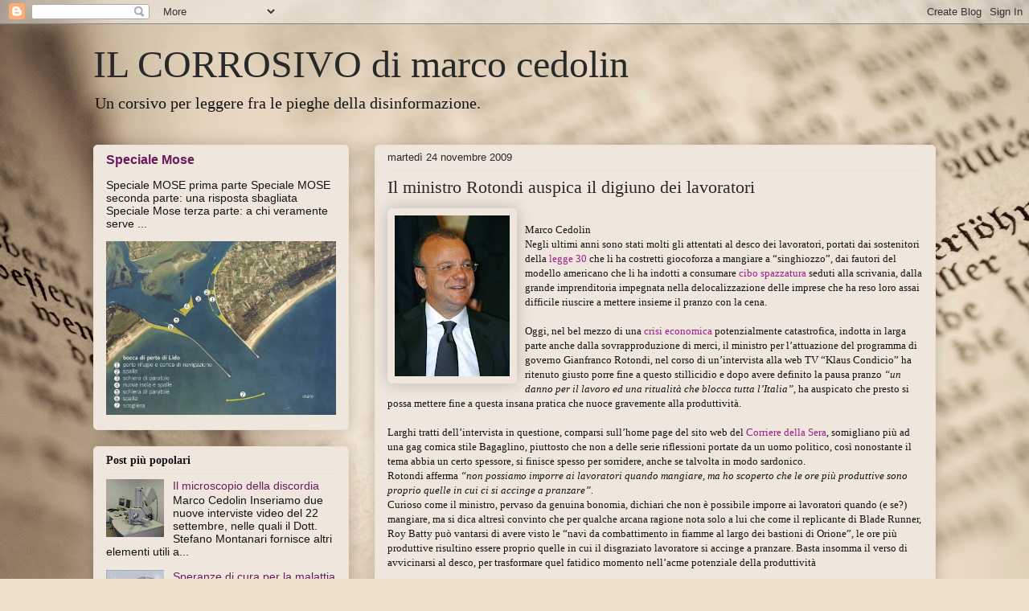

--- FILE ---
content_type: text/html; charset=UTF-8
request_url: https://ilcorrosivo.blogspot.com/2009/11/il-ministro-rotondi-auspica-il-digiuno.html
body_size: 26166
content:
<!DOCTYPE html>
<html class='v2' dir='ltr' lang='it'>
<head>
<link href='https://www.blogger.com/static/v1/widgets/335934321-css_bundle_v2.css' rel='stylesheet' type='text/css'/>
<meta content='width=1100' name='viewport'/>
<meta content='text/html; charset=UTF-8' http-equiv='Content-Type'/>
<meta content='blogger' name='generator'/>
<link href='https://ilcorrosivo.blogspot.com/favicon.ico' rel='icon' type='image/x-icon'/>
<link href='https://ilcorrosivo.blogspot.com/2009/11/il-ministro-rotondi-auspica-il-digiuno.html' rel='canonical'/>
<link rel="alternate" type="application/atom+xml" title="IL CORROSIVO di marco cedolin - Atom" href="https://ilcorrosivo.blogspot.com/feeds/posts/default" />
<link rel="alternate" type="application/rss+xml" title="IL CORROSIVO di marco cedolin - RSS" href="https://ilcorrosivo.blogspot.com/feeds/posts/default?alt=rss" />
<link rel="service.post" type="application/atom+xml" title="IL CORROSIVO di marco cedolin - Atom" href="https://www.blogger.com/feeds/4882464829816488918/posts/default" />

<link rel="alternate" type="application/atom+xml" title="IL CORROSIVO di marco cedolin - Atom" href="https://ilcorrosivo.blogspot.com/feeds/9187286459084445964/comments/default" />
<!--Can't find substitution for tag [blog.ieCssRetrofitLinks]-->
<link href='https://blogger.googleusercontent.com/img/b/R29vZ2xl/AVvXsEjY-qjaues5Q6R0iEY1G64aVef70k3NnFx27T85NXqROmybmM_FGzHq_HIgogpRFyuds-rmDLTBlTAkPZsCiY_6y4Bn9_cXASFPwV_rK_zreQm2FLMPGvQ1fcbXbRg62W5_XFZiBPSh2Ok/s200/Gianfranco+Rotondi.jpg' rel='image_src'/>
<meta content='https://ilcorrosivo.blogspot.com/2009/11/il-ministro-rotondi-auspica-il-digiuno.html' property='og:url'/>
<meta content='Il ministro Rotondi auspica il digiuno dei lavoratori' property='og:title'/>
<meta content='Marco Cedolin Negli ultimi anni sono stati molti gli attentati al desco dei lavoratori, portati dai sostenitori della legge 30  che li ha co...' property='og:description'/>
<meta content='https://blogger.googleusercontent.com/img/b/R29vZ2xl/AVvXsEjY-qjaues5Q6R0iEY1G64aVef70k3NnFx27T85NXqROmybmM_FGzHq_HIgogpRFyuds-rmDLTBlTAkPZsCiY_6y4Bn9_cXASFPwV_rK_zreQm2FLMPGvQ1fcbXbRg62W5_XFZiBPSh2Ok/w1200-h630-p-k-no-nu/Gianfranco+Rotondi.jpg' property='og:image'/>
<title>IL CORROSIVO di marco cedolin: Il ministro Rotondi auspica il digiuno dei lavoratori</title>
<style id='page-skin-1' type='text/css'><!--
/*
-----------------------------------------------
Blogger Template Style
Name:     Awesome Inc.
Designer: Tina Chen
URL:      tinachen.org
----------------------------------------------- */
/* Content
----------------------------------------------- */
body {
font: normal normal 13px Georgia, Utopia, 'Palatino Linotype', Palatino, serif;
color: #141414;
background: #efe0cb url(//themes.googleusercontent.com/image?id=1JnaUR617vN187sHsY6g8xNVF6pVifULShzBF9uPMSFikevM4uUZDbk_YpKb1eq7yvnoA) no-repeat fixed top center /* Credit: sndr (http://www.istockphoto.com/file_closeup.php?id=5888266&platform=blogger) */;
}
html body .content-outer {
min-width: 0;
max-width: 100%;
width: 100%;
}
a:link {
text-decoration: none;
color: #9e1e87;
}
a:visited {
text-decoration: none;
color: #9e1e87;
}
a:hover {
text-decoration: underline;
color: #d737ba;
}
.body-fauxcolumn-outer .cap-top {
position: absolute;
z-index: 1;
height: 276px;
width: 100%;
background: transparent none repeat-x scroll top left;
_background-image: none;
}
/* Columns
----------------------------------------------- */
.content-inner {
padding: 0;
}
.header-inner .section {
margin: 0 16px;
}
.tabs-inner .section {
margin: 0 16px;
}
.main-inner {
padding-top: 30px;
}
.main-inner .column-center-inner,
.main-inner .column-left-inner,
.main-inner .column-right-inner {
padding: 0 5px;
}
*+html body .main-inner .column-center-inner {
margin-top: -30px;
}
#layout .main-inner .column-center-inner {
margin-top: 0;
}
/* Header
----------------------------------------------- */
.header-outer {
margin: 0 0 0 0;
background: rgba(75, 75, 75, 0) none repeat scroll 0 0;
}
.Header h1 {
font: normal normal 48px Georgia, Utopia, 'Palatino Linotype', Palatino, serif;
color: #292929;
text-shadow: 0 0 -1px #000000;
}
.Header h1 a {
color: #292929;
}
.Header .description {
font: normal normal 20px Georgia, Utopia, 'Palatino Linotype', Palatino, serif;
color: #141414;
}
.header-inner .Header .titlewrapper,
.header-inner .Header .descriptionwrapper {
padding-left: 0;
padding-right: 0;
margin-bottom: 0;
}
.header-inner .Header .titlewrapper {
padding-top: 22px;
}
/* Tabs
----------------------------------------------- */
.tabs-outer {
overflow: hidden;
position: relative;
background: #ccb38e url(https://resources.blogblog.com/blogblog/data/1kt/awesomeinc/tabs_gradient_light.png) repeat scroll 0 0;
}
#layout .tabs-outer {
overflow: visible;
}
.tabs-cap-top, .tabs-cap-bottom {
position: absolute;
width: 100%;
border-top: 1px solid #977873;
}
.tabs-cap-bottom {
bottom: 0;
}
.tabs-inner .widget li a {
display: inline-block;
margin: 0;
padding: .6em 1.5em;
font: normal normal 13px Arial, Tahoma, Helvetica, FreeSans, sans-serif;
color: #141414;
border-top: 1px solid #977873;
border-bottom: 1px solid #977873;
border-left: 1px solid #977873;
height: 16px;
line-height: 16px;
}
.tabs-inner .widget li:last-child a {
border-right: 1px solid #977873;
}
.tabs-inner .widget li.selected a, .tabs-inner .widget li a:hover {
background: #806f56 url(https://resources.blogblog.com/blogblog/data/1kt/awesomeinc/tabs_gradient_light.png) repeat-x scroll 0 -100px;
color: #ffffff;
}
/* Headings
----------------------------------------------- */
h2 {
font: normal bold 14px Georgia, Utopia, 'Palatino Linotype', Palatino, serif;
color: #141414;
}
/* Widgets
----------------------------------------------- */
.main-inner .section {
margin: 0 27px;
padding: 0;
}
.main-inner .column-left-outer,
.main-inner .column-right-outer {
margin-top: 0;
}
#layout .main-inner .column-left-outer,
#layout .main-inner .column-right-outer {
margin-top: 0;
}
.main-inner .column-left-inner,
.main-inner .column-right-inner {
background: rgba(75, 75, 75, 0) none repeat 0 0;
-moz-box-shadow: 0 0 0 rgba(0, 0, 0, .2);
-webkit-box-shadow: 0 0 0 rgba(0, 0, 0, .2);
-goog-ms-box-shadow: 0 0 0 rgba(0, 0, 0, .2);
box-shadow: 0 0 0 rgba(0, 0, 0, .2);
-moz-border-radius: 5px;
-webkit-border-radius: 5px;
-goog-ms-border-radius: 5px;
border-radius: 5px;
}
#layout .main-inner .column-left-inner,
#layout .main-inner .column-right-inner {
margin-top: 0;
}
.sidebar .widget {
font: normal normal 14px Arial, Tahoma, Helvetica, FreeSans, sans-serif;
color: #141414;
}
.sidebar .widget a:link {
color: #6b1b5c;
}
.sidebar .widget a:visited {
color: #141414;
}
.sidebar .widget a:hover {
color: #d737ba;
}
.sidebar .widget h2 {
text-shadow: 0 0 -1px #000000;
}
.main-inner .widget {
background-color: #efe7dd;
border: 1px solid #efe0cb;
padding: 0 15px 15px;
margin: 20px -16px;
-moz-box-shadow: 0 0 20px rgba(0, 0, 0, .2);
-webkit-box-shadow: 0 0 20px rgba(0, 0, 0, .2);
-goog-ms-box-shadow: 0 0 20px rgba(0, 0, 0, .2);
box-shadow: 0 0 20px rgba(0, 0, 0, .2);
-moz-border-radius: 5px;
-webkit-border-radius: 5px;
-goog-ms-border-radius: 5px;
border-radius: 5px;
}
.main-inner .widget h2 {
margin: 0 -0;
padding: .6em 0 .5em;
border-bottom: 1px solid rgba(75, 75, 75, 0);
}
.footer-inner .widget h2 {
padding: 0 0 .4em;
border-bottom: 1px solid rgba(75, 75, 75, 0);
}
.main-inner .widget h2 + div, .footer-inner .widget h2 + div {
border-top: 1px solid #efe0cb;
padding-top: 8px;
}
.main-inner .widget .widget-content {
margin: 0 -0;
padding: 7px 0 0;
}
.main-inner .widget ul, .main-inner .widget #ArchiveList ul.flat {
margin: -8px -15px 0;
padding: 0;
list-style: none;
}
.main-inner .widget #ArchiveList {
margin: -8px 0 0;
}
.main-inner .widget ul li, .main-inner .widget #ArchiveList ul.flat li {
padding: .5em 15px;
text-indent: 0;
color: #141414;
border-top: 0 solid #efe0cb;
border-bottom: 1px solid rgba(75, 75, 75, 0);
}
.main-inner .widget #ArchiveList ul li {
padding-top: .25em;
padding-bottom: .25em;
}
.main-inner .widget ul li:first-child, .main-inner .widget #ArchiveList ul.flat li:first-child {
border-top: none;
}
.main-inner .widget ul li:last-child, .main-inner .widget #ArchiveList ul.flat li:last-child {
border-bottom: none;
}
.post-body {
position: relative;
}
.main-inner .widget .post-body ul {
padding: 0 2.5em;
margin: .5em 0;
list-style: disc;
}
.main-inner .widget .post-body ul li {
padding: 0.25em 0;
margin-bottom: .25em;
color: #141414;
border: none;
}
.footer-inner .widget ul {
padding: 0;
list-style: none;
}
.widget .zippy {
color: #141414;
}
/* Posts
----------------------------------------------- */
body .main-inner .Blog {
padding: 0;
margin-bottom: 1em;
background-color: transparent;
border: none;
-moz-box-shadow: 0 0 0 rgba(0, 0, 0, 0);
-webkit-box-shadow: 0 0 0 rgba(0, 0, 0, 0);
-goog-ms-box-shadow: 0 0 0 rgba(0, 0, 0, 0);
box-shadow: 0 0 0 rgba(0, 0, 0, 0);
}
.main-inner .section:last-child .Blog:last-child {
padding: 0;
margin-bottom: 1em;
}
.main-inner .widget h2.date-header {
margin: 0 -15px 1px;
padding: 0 0 0 0;
font: normal normal 13px Arial, Tahoma, Helvetica, FreeSans, sans-serif;
color: #292929;
background: transparent none no-repeat scroll top left;
border-top: 0 solid #efe0cb;
border-bottom: 1px solid rgba(75, 75, 75, 0);
-moz-border-radius-topleft: 0;
-moz-border-radius-topright: 0;
-webkit-border-top-left-radius: 0;
-webkit-border-top-right-radius: 0;
border-top-left-radius: 0;
border-top-right-radius: 0;
position: static;
bottom: 100%;
right: 15px;
text-shadow: 0 0 -1px #000000;
}
.main-inner .widget h2.date-header span {
font: normal normal 13px Arial, Tahoma, Helvetica, FreeSans, sans-serif;
display: block;
padding: .5em 15px;
border-left: 0 solid #efe0cb;
border-right: 0 solid #efe0cb;
}
.date-outer {
position: relative;
margin: 30px 0 20px;
padding: 0 15px;
background-color: #efe7dd;
border: 1px solid #efe0cb;
-moz-box-shadow: 0 0 20px rgba(0, 0, 0, .2);
-webkit-box-shadow: 0 0 20px rgba(0, 0, 0, .2);
-goog-ms-box-shadow: 0 0 20px rgba(0, 0, 0, .2);
box-shadow: 0 0 20px rgba(0, 0, 0, .2);
-moz-border-radius: 5px;
-webkit-border-radius: 5px;
-goog-ms-border-radius: 5px;
border-radius: 5px;
}
.date-outer:first-child {
margin-top: 0;
}
.date-outer:last-child {
margin-bottom: 20px;
-moz-border-radius-bottomleft: 5px;
-moz-border-radius-bottomright: 5px;
-webkit-border-bottom-left-radius: 5px;
-webkit-border-bottom-right-radius: 5px;
-goog-ms-border-bottom-left-radius: 5px;
-goog-ms-border-bottom-right-radius: 5px;
border-bottom-left-radius: 5px;
border-bottom-right-radius: 5px;
}
.date-posts {
margin: 0 -0;
padding: 0 0;
clear: both;
}
.post-outer, .inline-ad {
border-top: 1px solid #efe0cb;
margin: 0 -0;
padding: 15px 0;
}
.post-outer {
padding-bottom: 10px;
}
.post-outer:first-child {
padding-top: 0;
border-top: none;
}
.post-outer:last-child, .inline-ad:last-child {
border-bottom: none;
}
.post-body {
position: relative;
}
.post-body img {
padding: 8px;
background: #efe7dd;
border: 1px solid #efe7dd;
-moz-box-shadow: 0 0 20px rgba(0, 0, 0, .2);
-webkit-box-shadow: 0 0 20px rgba(0, 0, 0, .2);
box-shadow: 0 0 20px rgba(0, 0, 0, .2);
-moz-border-radius: 5px;
-webkit-border-radius: 5px;
border-radius: 5px;
}
h3.post-title, h4 {
font: normal normal 22px Georgia, Utopia, 'Palatino Linotype', Palatino, serif;
color: #292929;
}
h3.post-title a {
font: normal normal 22px Georgia, Utopia, 'Palatino Linotype', Palatino, serif;
color: #292929;
}
h3.post-title a:hover {
color: #d737ba;
text-decoration: underline;
}
.post-header {
margin: 0 0 1em;
}
.post-body {
line-height: 1.4;
}
.post-outer h2 {
color: #141414;
}
.post-footer {
margin: 1.5em 0 0;
}
#blog-pager {
padding: 15px;
font-size: 120%;
background-color: #efe7dd;
border: 1px solid #efe0cb;
-moz-box-shadow: 0 0 20px rgba(0, 0, 0, .2);
-webkit-box-shadow: 0 0 20px rgba(0, 0, 0, .2);
-goog-ms-box-shadow: 0 0 20px rgba(0, 0, 0, .2);
box-shadow: 0 0 20px rgba(0, 0, 0, .2);
-moz-border-radius: 5px;
-webkit-border-radius: 5px;
-goog-ms-border-radius: 5px;
border-radius: 5px;
-moz-border-radius-topleft: 5px;
-moz-border-radius-topright: 5px;
-webkit-border-top-left-radius: 5px;
-webkit-border-top-right-radius: 5px;
-goog-ms-border-top-left-radius: 5px;
-goog-ms-border-top-right-radius: 5px;
border-top-left-radius: 5px;
border-top-right-radius-topright: 5px;
margin-top: 1em;
}
.blog-feeds, .post-feeds {
margin: 1em 0;
text-align: center;
color: #141414;
}
.blog-feeds a, .post-feeds a {
color: #4f0f43;
}
.blog-feeds a:visited, .post-feeds a:visited {
color: #141414;
}
.blog-feeds a:hover, .post-feeds a:hover {
color: #d737ba;
}
.post-outer .comments {
margin-top: 2em;
}
/* Comments
----------------------------------------------- */
.comments .comments-content .icon.blog-author {
background-repeat: no-repeat;
background-image: url([data-uri]);
}
.comments .comments-content .loadmore a {
border-top: 1px solid #977873;
border-bottom: 1px solid #977873;
}
.comments .continue {
border-top: 2px solid #977873;
}
/* Footer
----------------------------------------------- */
.footer-outer {
margin: -20px 0 -1px;
padding: 20px 0 0;
color: #141414;
overflow: hidden;
}
.footer-fauxborder-left {
border-top: 1px solid #efe0cb;
background: #efe7dd none repeat scroll 0 0;
-moz-box-shadow: 0 0 20px rgba(0, 0, 0, .2);
-webkit-box-shadow: 0 0 20px rgba(0, 0, 0, .2);
-goog-ms-box-shadow: 0 0 20px rgba(0, 0, 0, .2);
box-shadow: 0 0 20px rgba(0, 0, 0, .2);
margin: 0 -20px;
}
/* Mobile
----------------------------------------------- */
body.mobile {
background-size: auto;
}
.mobile .body-fauxcolumn-outer {
background: transparent none repeat scroll top left;
}
*+html body.mobile .main-inner .column-center-inner {
margin-top: 0;
}
.mobile .main-inner .widget {
padding: 0 0 15px;
}
.mobile .main-inner .widget h2 + div,
.mobile .footer-inner .widget h2 + div {
border-top: none;
padding-top: 0;
}
.mobile .footer-inner .widget h2 {
padding: 0.5em 0;
border-bottom: none;
}
.mobile .main-inner .widget .widget-content {
margin: 0;
padding: 7px 0 0;
}
.mobile .main-inner .widget ul,
.mobile .main-inner .widget #ArchiveList ul.flat {
margin: 0 -15px 0;
}
.mobile .main-inner .widget h2.date-header {
right: 0;
}
.mobile .date-header span {
padding: 0.4em 0;
}
.mobile .date-outer:first-child {
margin-bottom: 0;
border: 1px solid #efe0cb;
-moz-border-radius-topleft: 5px;
-moz-border-radius-topright: 5px;
-webkit-border-top-left-radius: 5px;
-webkit-border-top-right-radius: 5px;
-goog-ms-border-top-left-radius: 5px;
-goog-ms-border-top-right-radius: 5px;
border-top-left-radius: 5px;
border-top-right-radius: 5px;
}
.mobile .date-outer {
border-color: #efe0cb;
border-width: 0 1px 1px;
}
.mobile .date-outer:last-child {
margin-bottom: 0;
}
.mobile .main-inner {
padding: 0;
}
.mobile .header-inner .section {
margin: 0;
}
.mobile .post-outer, .mobile .inline-ad {
padding: 5px 0;
}
.mobile .tabs-inner .section {
margin: 0 10px;
}
.mobile .main-inner .widget h2 {
margin: 0;
padding: 0;
}
.mobile .main-inner .widget h2.date-header span {
padding: 0;
}
.mobile .main-inner .widget .widget-content {
margin: 0;
padding: 7px 0 0;
}
.mobile #blog-pager {
border: 1px solid transparent;
background: #efe7dd none repeat scroll 0 0;
}
.mobile .main-inner .column-left-inner,
.mobile .main-inner .column-right-inner {
background: rgba(75, 75, 75, 0) none repeat 0 0;
-moz-box-shadow: none;
-webkit-box-shadow: none;
-goog-ms-box-shadow: none;
box-shadow: none;
}
.mobile .date-posts {
margin: 0;
padding: 0;
}
.mobile .footer-fauxborder-left {
margin: 0;
border-top: inherit;
}
.mobile .main-inner .section:last-child .Blog:last-child {
margin-bottom: 0;
}
.mobile-index-contents {
color: #141414;
}
.mobile .mobile-link-button {
background: #9e1e87 url(https://resources.blogblog.com/blogblog/data/1kt/awesomeinc/tabs_gradient_light.png) repeat scroll 0 0;
}
.mobile-link-button a:link, .mobile-link-button a:visited {
color: #ffffff;
}
.mobile .tabs-inner .PageList .widget-content {
background: transparent;
border-top: 1px solid;
border-color: #977873;
color: #141414;
}
.mobile .tabs-inner .PageList .widget-content .pagelist-arrow {
border-left: 1px solid #977873;
}

--></style>
<style id='template-skin-1' type='text/css'><!--
body {
min-width: 1080px;
}
.content-outer, .content-fauxcolumn-outer, .region-inner {
min-width: 1080px;
max-width: 1080px;
_width: 1080px;
}
.main-inner .columns {
padding-left: 350px;
padding-right: 0px;
}
.main-inner .fauxcolumn-center-outer {
left: 350px;
right: 0px;
/* IE6 does not respect left and right together */
_width: expression(this.parentNode.offsetWidth -
parseInt("350px") -
parseInt("0px") + 'px');
}
.main-inner .fauxcolumn-left-outer {
width: 350px;
}
.main-inner .fauxcolumn-right-outer {
width: 0px;
}
.main-inner .column-left-outer {
width: 350px;
right: 100%;
margin-left: -350px;
}
.main-inner .column-right-outer {
width: 0px;
margin-right: -0px;
}
#layout {
min-width: 0;
}
#layout .content-outer {
min-width: 0;
width: 800px;
}
#layout .region-inner {
min-width: 0;
width: auto;
}
body#layout div.add_widget {
padding: 8px;
}
body#layout div.add_widget a {
margin-left: 32px;
}
--></style>
<style>
    body {background-image:url(\/\/themes.googleusercontent.com\/image?id=1JnaUR617vN187sHsY6g8xNVF6pVifULShzBF9uPMSFikevM4uUZDbk_YpKb1eq7yvnoA);}
    
@media (max-width: 200px) { body {background-image:url(\/\/themes.googleusercontent.com\/image?id=1JnaUR617vN187sHsY6g8xNVF6pVifULShzBF9uPMSFikevM4uUZDbk_YpKb1eq7yvnoA&options=w200);}}
@media (max-width: 400px) and (min-width: 201px) { body {background-image:url(\/\/themes.googleusercontent.com\/image?id=1JnaUR617vN187sHsY6g8xNVF6pVifULShzBF9uPMSFikevM4uUZDbk_YpKb1eq7yvnoA&options=w400);}}
@media (max-width: 800px) and (min-width: 401px) { body {background-image:url(\/\/themes.googleusercontent.com\/image?id=1JnaUR617vN187sHsY6g8xNVF6pVifULShzBF9uPMSFikevM4uUZDbk_YpKb1eq7yvnoA&options=w800);}}
@media (max-width: 1200px) and (min-width: 801px) { body {background-image:url(\/\/themes.googleusercontent.com\/image?id=1JnaUR617vN187sHsY6g8xNVF6pVifULShzBF9uPMSFikevM4uUZDbk_YpKb1eq7yvnoA&options=w1200);}}
/* Last tag covers anything over one higher than the previous max-size cap. */
@media (min-width: 1201px) { body {background-image:url(\/\/themes.googleusercontent.com\/image?id=1JnaUR617vN187sHsY6g8xNVF6pVifULShzBF9uPMSFikevM4uUZDbk_YpKb1eq7yvnoA&options=w1600);}}
  </style>
<link href='https://www.blogger.com/dyn-css/authorization.css?targetBlogID=4882464829816488918&amp;zx=25db3f79-6392-41d0-9c94-cbb422d70258' media='none' onload='if(media!=&#39;all&#39;)media=&#39;all&#39;' rel='stylesheet'/><noscript><link href='https://www.blogger.com/dyn-css/authorization.css?targetBlogID=4882464829816488918&amp;zx=25db3f79-6392-41d0-9c94-cbb422d70258' rel='stylesheet'/></noscript>
<meta name='google-adsense-platform-account' content='ca-host-pub-1556223355139109'/>
<meta name='google-adsense-platform-domain' content='blogspot.com'/>

<!-- data-ad-client=ca-pub-6928986163330697 -->

</head>
<body class='loading variant-renewable'>
<div class='navbar section' id='navbar' name='Navbar'><div class='widget Navbar' data-version='1' id='Navbar1'><script type="text/javascript">
    function setAttributeOnload(object, attribute, val) {
      if(window.addEventListener) {
        window.addEventListener('load',
          function(){ object[attribute] = val; }, false);
      } else {
        window.attachEvent('onload', function(){ object[attribute] = val; });
      }
    }
  </script>
<div id="navbar-iframe-container"></div>
<script type="text/javascript" src="https://apis.google.com/js/platform.js"></script>
<script type="text/javascript">
      gapi.load("gapi.iframes:gapi.iframes.style.bubble", function() {
        if (gapi.iframes && gapi.iframes.getContext) {
          gapi.iframes.getContext().openChild({
              url: 'https://www.blogger.com/navbar/4882464829816488918?po\x3d9187286459084445964\x26origin\x3dhttps://ilcorrosivo.blogspot.com',
              where: document.getElementById("navbar-iframe-container"),
              id: "navbar-iframe"
          });
        }
      });
    </script><script type="text/javascript">
(function() {
var script = document.createElement('script');
script.type = 'text/javascript';
script.src = '//pagead2.googlesyndication.com/pagead/js/google_top_exp.js';
var head = document.getElementsByTagName('head')[0];
if (head) {
head.appendChild(script);
}})();
</script>
</div></div>
<div class='body-fauxcolumns'>
<div class='fauxcolumn-outer body-fauxcolumn-outer'>
<div class='cap-top'>
<div class='cap-left'></div>
<div class='cap-right'></div>
</div>
<div class='fauxborder-left'>
<div class='fauxborder-right'></div>
<div class='fauxcolumn-inner'>
</div>
</div>
<div class='cap-bottom'>
<div class='cap-left'></div>
<div class='cap-right'></div>
</div>
</div>
</div>
<div class='content'>
<div class='content-fauxcolumns'>
<div class='fauxcolumn-outer content-fauxcolumn-outer'>
<div class='cap-top'>
<div class='cap-left'></div>
<div class='cap-right'></div>
</div>
<div class='fauxborder-left'>
<div class='fauxborder-right'></div>
<div class='fauxcolumn-inner'>
</div>
</div>
<div class='cap-bottom'>
<div class='cap-left'></div>
<div class='cap-right'></div>
</div>
</div>
</div>
<div class='content-outer'>
<div class='content-cap-top cap-top'>
<div class='cap-left'></div>
<div class='cap-right'></div>
</div>
<div class='fauxborder-left content-fauxborder-left'>
<div class='fauxborder-right content-fauxborder-right'></div>
<div class='content-inner'>
<header>
<div class='header-outer'>
<div class='header-cap-top cap-top'>
<div class='cap-left'></div>
<div class='cap-right'></div>
</div>
<div class='fauxborder-left header-fauxborder-left'>
<div class='fauxborder-right header-fauxborder-right'></div>
<div class='region-inner header-inner'>
<div class='header section' id='header' name='Intestazione'><div class='widget Header' data-version='1' id='Header1'>
<div id='header-inner'>
<div class='titlewrapper'>
<h1 class='title'>
<a href='https://ilcorrosivo.blogspot.com/'>
IL CORROSIVO di marco cedolin
</a>
</h1>
</div>
<div class='descriptionwrapper'>
<p class='description'><span>Un corsivo per leggere fra le pieghe della disinformazione.</span></p>
</div>
</div>
</div></div>
</div>
</div>
<div class='header-cap-bottom cap-bottom'>
<div class='cap-left'></div>
<div class='cap-right'></div>
</div>
</div>
</header>
<div class='tabs-outer'>
<div class='tabs-cap-top cap-top'>
<div class='cap-left'></div>
<div class='cap-right'></div>
</div>
<div class='fauxborder-left tabs-fauxborder-left'>
<div class='fauxborder-right tabs-fauxborder-right'></div>
<div class='region-inner tabs-inner'>
<div class='tabs no-items section' id='crosscol' name='Multi-colonne'></div>
<div class='tabs no-items section' id='crosscol-overflow' name='Cross-Column 2'></div>
</div>
</div>
<div class='tabs-cap-bottom cap-bottom'>
<div class='cap-left'></div>
<div class='cap-right'></div>
</div>
</div>
<div class='main-outer'>
<div class='main-cap-top cap-top'>
<div class='cap-left'></div>
<div class='cap-right'></div>
</div>
<div class='fauxborder-left main-fauxborder-left'>
<div class='fauxborder-right main-fauxborder-right'></div>
<div class='region-inner main-inner'>
<div class='columns fauxcolumns'>
<div class='fauxcolumn-outer fauxcolumn-center-outer'>
<div class='cap-top'>
<div class='cap-left'></div>
<div class='cap-right'></div>
</div>
<div class='fauxborder-left'>
<div class='fauxborder-right'></div>
<div class='fauxcolumn-inner'>
</div>
</div>
<div class='cap-bottom'>
<div class='cap-left'></div>
<div class='cap-right'></div>
</div>
</div>
<div class='fauxcolumn-outer fauxcolumn-left-outer'>
<div class='cap-top'>
<div class='cap-left'></div>
<div class='cap-right'></div>
</div>
<div class='fauxborder-left'>
<div class='fauxborder-right'></div>
<div class='fauxcolumn-inner'>
</div>
</div>
<div class='cap-bottom'>
<div class='cap-left'></div>
<div class='cap-right'></div>
</div>
</div>
<div class='fauxcolumn-outer fauxcolumn-right-outer'>
<div class='cap-top'>
<div class='cap-left'></div>
<div class='cap-right'></div>
</div>
<div class='fauxborder-left'>
<div class='fauxborder-right'></div>
<div class='fauxcolumn-inner'>
</div>
</div>
<div class='cap-bottom'>
<div class='cap-left'></div>
<div class='cap-right'></div>
</div>
</div>
<!-- corrects IE6 width calculation -->
<div class='columns-inner'>
<div class='column-center-outer'>
<div class='column-center-inner'>
<div class='main section' id='main' name='Principale'><div class='widget Blog' data-version='1' id='Blog1'>
<div class='blog-posts hfeed'>

          <div class="date-outer">
        
<h2 class='date-header'><span>martedì 24 novembre 2009</span></h2>

          <div class="date-posts">
        
<div class='post-outer'>
<div class='post hentry uncustomized-post-template' itemprop='blogPost' itemscope='itemscope' itemtype='http://schema.org/BlogPosting'>
<meta content='https://blogger.googleusercontent.com/img/b/R29vZ2xl/AVvXsEjY-qjaues5Q6R0iEY1G64aVef70k3NnFx27T85NXqROmybmM_FGzHq_HIgogpRFyuds-rmDLTBlTAkPZsCiY_6y4Bn9_cXASFPwV_rK_zreQm2FLMPGvQ1fcbXbRg62W5_XFZiBPSh2Ok/s200/Gianfranco+Rotondi.jpg' itemprop='image_url'/>
<meta content='4882464829816488918' itemprop='blogId'/>
<meta content='9187286459084445964' itemprop='postId'/>
<a name='9187286459084445964'></a>
<h3 class='post-title entry-title' itemprop='name'>
Il ministro Rotondi auspica il digiuno dei lavoratori
</h3>
<div class='post-header'>
<div class='post-header-line-1'></div>
</div>
<div class='post-body entry-content' id='post-body-9187286459084445964' itemprop='description articleBody'>
<a href="https://blogger.googleusercontent.com/img/b/R29vZ2xl/AVvXsEjY-qjaues5Q6R0iEY1G64aVef70k3NnFx27T85NXqROmybmM_FGzHq_HIgogpRFyuds-rmDLTBlTAkPZsCiY_6y4Bn9_cXASFPwV_rK_zreQm2FLMPGvQ1fcbXbRg62W5_XFZiBPSh2Ok/s1600/Gianfranco+Rotondi.jpg"><img alt="" border="0" id="BLOGGER_PHOTO_ID_5407438900159789650" src="https://blogger.googleusercontent.com/img/b/R29vZ2xl/AVvXsEjY-qjaues5Q6R0iEY1G64aVef70k3NnFx27T85NXqROmybmM_FGzHq_HIgogpRFyuds-rmDLTBlTAkPZsCiY_6y4Bn9_cXASFPwV_rK_zreQm2FLMPGvQ1fcbXbRg62W5_XFZiBPSh2Ok/s200/Gianfranco+Rotondi.jpg" style="MARGIN: 0px 10px 10px 0px; WIDTH: 143px; FLOAT: left; HEIGHT: 200px; CURSOR: hand" /></a><br /><div>Marco Cedolin</div><div></div><div>Negli ultimi anni sono stati molti gli attentati al desco dei lavoratori, portati dai sostenitori della <a href="http://marcocedolin.blogspot.com/2007/11/una-vita-ad-interim.html">legge 30</a> che li ha costretti giocoforza a mangiare a &#8220;singhiozzo&#8221;, dai fautori del modello americano che li ha indotti a consumare <a href="http://ilcorrosivo.blogspot.com/2009/10/il-tritacarne-globalizzato.html">cibo spazzatura</a> seduti alla scrivania, dalla grande imprenditoria impegnata nella delocalizzazione delle imprese che ha reso loro assai difficile riuscire a mettere insieme il pranzo con la cena.<br /><br />Oggi, nel bel mezzo di una <a href="http://ilcorrosivo.blogspot.com/2008/11/laltra-crisi.html">crisi economica</a> potenzialmente catastrofica, indotta in larga parte anche dalla sovrapproduzione di merci, il ministro per l&#8217;attuazione del programma di governo Gianfranco Rotondi, nel corso di un&#8217;intervista alla web TV &#8220;Klaus Condicio&#8221; ha ritenuto giusto porre fine a questo stillicidio e dopo avere definito la pausa pranzo <em>&#8220;un danno per il lavoro ed una ritualità che blocca tutta l&#8217;Italia&#8221;,</em> ha auspicato che presto si possa mettere fine a questa insana pratica che nuoce gravemente alla produttività.<br /><br />Larghi tratti dell&#8217;intervista in questione, comparsi sull&#8217;home page del sito web del <a href="http://www.corriere.it/politica/09_novembre_23/rotondi-pausa-pranzo_495a963e-d829-11de-a7cd-00144f02aabc.shtml">Corriere della Sera</a>, somigliano più ad una gag comica stile Bagaglino, piuttosto che non a delle serie riflessioni portate da un uomo politico, così nonostante il tema abbia un certo spessore, si finisce spesso per sorridere, anche se talvolta in modo sardonico.<br />Rotondi afferma <em>&#8220;non possiamo imporre ai lavoratori quando mangiare, ma ho scoperto che le ore più produttive sono proprio quelle in cui ci si accinge a pranzare&#8221;.<br /></em>Curioso come il ministro, pervaso da genuina bonomia, dichiari che non è possibile imporre ai lavoratori quando (e se?) mangiare, ma si dica altresì convinto che per qualche arcana ragione nota solo a lui che come il replicante di Blade Runner, Roy Batty può vantarsi di avere visto le &#8220;navi da combattimento in fiamme al largo dei bastioni di Orione&#8221;, le ore più produttive risultino essere proprio quelle in cui il disgraziato lavoratore si accinge a pranzare. Basta insomma il verso di avvicinarsi al desco, per trasformare quel fatidico momento nell&#8217;acme potenziale della produttività<br /><br />Continua Rotondi <em>&#8220;Chiunque svolga un'attività in modo autonomo, abolirebbe la pausa pranzo&#8221;.</em><br />Affermazione anch&#8217;essa alquanto originale, dal momento che i lavoratori autonomi, trattandosi di esseri umani e non dei replicanti tanto cari al ministro, sono comunque costretti a pranzare se vogliono evitare di cadere preda del deliquio prima che faccia sera, anche se per forza di cose pranzano naturalmente quando hanno tempo per farlo.<br /><br />Rotondi sembra poi farsi meno massimalista, arrivando a dichiarare <em>&#8220;Casomai sarebbe meglio distribuirla in modo diverso, come avviene negli altri Paesi&#8221; </em>ed a questo riguardo porta tutta una serie di esempi a suo avviso illuminanti ai quali sarebbe saggio adeguarsi.<br /><em>&#8220;In Germania, ad esempio, per incentivare la produttività la pausa pranzo in alcuni posti di lavoro dura mezz'ora, mentre si estende a 45 minuti per chi lavora oltre le 9 ore. Tuttavia, secondo un recente sondaggio, un quarto dei tedeschi trascorre la propria pausa pranzo lavorando. Anche in Inghilterra molti dipendenti vi rinunciano o la riducono, sia nei minuti che nel numero di pause nel corso dell'intera settimana. Negli ultimi due anni, infatti, si è scesi da una media di 3,5 pause a settimana del 2006 a 3,3 nel 2008. Addirittura meno di 3 per le donne. In Francia lo statuto dei lavoratori riconosce 20 minuti ogni 6 ore, mentre in America la pausa pranzo non è proprio prevista dalla legge federale ed è regolamentata autonomamente dai singoli Stati, mentre in Canada e Svezia si pranza davanti alla scrivania&#8221;.<br /></em></div><div>Insomma questa stortura del metabolismo umano in virtù della quale il lavoratore per riuscire a produrre sia costretto anche a mangiare, il paffuto ministro Rotondi proprio non riesce a digerirla. Se il lavoratore deve proprio mangiare, almeno lo faccia in fretta, senza alzarsi dalla scrivania. O meglio prenda l&#8217;abitudine di pranzare un giorno si e l&#8217;altro no, imparando dagli interinali e comunque non si permetta mai di abbandonarsi ai richiami dello stomaco prima di avere prodotto per almeno 6 ore consecutive, se poi sono 9 meglio ancora.<br />Senza dubbio il ministro Rotondi, memore delle sue esperienze &#8220;vicino alle porte di Tannhäuser&#8221; preferirebbe sostituire i tradizionali lavoratori, vittime delle costrizioni imposte dalla carne, con una truppa di androidi che sarebbero certo più vicini alla sua visione del mondo del lavoro. Purtroppo però gli androidi digiunano ma non pagano neppure le tasse e per ironia del destino trovare qualcosa da mettere sul desco diventerebbe un grosso problema anche per lui che, neanche si trattasse di Piero Fassino, la pausa pranzo giura di <em>&#8220;averla abolita da almeno 20 anni&#8221;.</em></div>
<div style='clear: both;'></div>
</div>
<div class='post-footer'>
<div class='post-footer-line post-footer-line-1'>
<span class='post-author vcard'>
</span>
<span class='post-timestamp'>
alle
<meta content='https://ilcorrosivo.blogspot.com/2009/11/il-ministro-rotondi-auspica-il-digiuno.html' itemprop='url'/>
<a class='timestamp-link' href='https://ilcorrosivo.blogspot.com/2009/11/il-ministro-rotondi-auspica-il-digiuno.html' rel='bookmark' title='permanent link'><abbr class='published' itemprop='datePublished' title='2009-11-24T00:03:00+01:00'>novembre 24, 2009</abbr></a>
</span>
<span class='post-comment-link'>
</span>
<span class='post-icons'>
<span class='item-action'>
<a href='https://www.blogger.com/email-post/4882464829816488918/9187286459084445964' title='Post per email'>
<img alt='' class='icon-action' height='13' src='https://resources.blogblog.com/img/icon18_email.gif' width='18'/>
</a>
</span>
<span class='item-control blog-admin pid-964884947'>
<a href='https://www.blogger.com/post-edit.g?blogID=4882464829816488918&postID=9187286459084445964&from=pencil' title='Modifica post'>
<img alt='' class='icon-action' height='18' src='https://resources.blogblog.com/img/icon18_edit_allbkg.gif' width='18'/>
</a>
</span>
</span>
<div class='post-share-buttons goog-inline-block'>
<a class='goog-inline-block share-button sb-email' href='https://www.blogger.com/share-post.g?blogID=4882464829816488918&postID=9187286459084445964&target=email' target='_blank' title='Invia tramite email'><span class='share-button-link-text'>Invia tramite email</span></a><a class='goog-inline-block share-button sb-blog' href='https://www.blogger.com/share-post.g?blogID=4882464829816488918&postID=9187286459084445964&target=blog' onclick='window.open(this.href, "_blank", "height=270,width=475"); return false;' target='_blank' title='Postalo sul blog'><span class='share-button-link-text'>Postalo sul blog</span></a><a class='goog-inline-block share-button sb-twitter' href='https://www.blogger.com/share-post.g?blogID=4882464829816488918&postID=9187286459084445964&target=twitter' target='_blank' title='Condividi su X'><span class='share-button-link-text'>Condividi su X</span></a><a class='goog-inline-block share-button sb-facebook' href='https://www.blogger.com/share-post.g?blogID=4882464829816488918&postID=9187286459084445964&target=facebook' onclick='window.open(this.href, "_blank", "height=430,width=640"); return false;' target='_blank' title='Condividi su Facebook'><span class='share-button-link-text'>Condividi su Facebook</span></a><a class='goog-inline-block share-button sb-pinterest' href='https://www.blogger.com/share-post.g?blogID=4882464829816488918&postID=9187286459084445964&target=pinterest' target='_blank' title='Condividi su Pinterest'><span class='share-button-link-text'>Condividi su Pinterest</span></a>
</div>
</div>
<div class='post-footer-line post-footer-line-2'>
<span class='post-labels'>
</span>
</div>
<div class='post-footer-line post-footer-line-3'>
<span class='post-location'>
</span>
</div>
</div>
</div>
<div class='comments' id='comments'>
<a name='comments'></a>
<h4>12 commenti:</h4>
<div id='Blog1_comments-block-wrapper'>
<dl class='avatar-comment-indent' id='comments-block'>
<dt class='comment-author ' id='c1157528659058457838'>
<a name='c1157528659058457838'></a>
<div class="avatar-image-container avatar-stock"><span dir="ltr"><a href="http://liberalvox.blogspot.com" target="" rel="nofollow" onclick=""><img src="//resources.blogblog.com/img/blank.gif" width="35" height="35" alt="" title="LIBERALVOX">

</a></span></div>
<a href='http://liberalvox.blogspot.com' rel='nofollow'>LIBERALVOX</a>
ha detto...
</dt>
<dd class='comment-body' id='Blog1_cmt-1157528659058457838'>
<p>
Abolire la pausa pranzo dei lavoratori! Non è la solita sparata di brunetta, ma l&#39;esternazione di un altro ministro: Gianfranco Rotondi, responsabile dell&#8217;Attuazione del programma del governo. Motivo? &quot;Le ore più produttive sono proprio quelle in cui ci si accinge a pranzare. Chiunque svolga un&#8217;attività in modo autonomo, abolirebbe la pausa pranzo. La pausa pranzo è un danno per il lavoro, ma anche per l&#8217;armonia della giornata. Non mi è mai piaciuta questa ritualità che blocca tutta l&#8217;Italia&quot; ...e a noi non sono mai piaciuti questi politici che non solo &quot;bloccano&quot; l&#39;Italia, ma danno il meglio delle loro energie per spingerla nel baratro! Alcuni di &quot;loro&quot; dovrebbero prendrsi una &quot;pausa di intelligenza&quot; nelle ore di idiozia. Ma Rotondi è diverso! E&#39; politico di spessore, è politico a tutto tondo e se parla così, non lo fa per guadagnarsi un posto al Bagaglino o a Zelig, ma lo fa per i lavoratori! Infatti, conti alla mano, il ministro ha potuto verificare che i lavoratori, se saltano il pranzo, poi la cena e fanno pure una misera colazione, possono anche arrivare alla fine del mese senza patemi di... bollette! Ma proprio non lo volete capire? Questa classe politica lavora per voi... e comunque sia, &quot;loro&quot; non hanno bisogno di nessuna pausa pranzo, &quot;loro&quot; màgnano sempre!!!
</p>
</dd>
<dd class='comment-footer'>
<span class='comment-timestamp'>
<a href='https://ilcorrosivo.blogspot.com/2009/11/il-ministro-rotondi-auspica-il-digiuno.html?showComment=1259051463414#c1157528659058457838' title='comment permalink'>
24 novembre 2009 alle ore 09:31
</a>
<span class='item-control blog-admin pid-1443970818'>
<a class='comment-delete' href='https://www.blogger.com/comment/delete/4882464829816488918/1157528659058457838' title='Elimina commento'>
<img src='https://resources.blogblog.com/img/icon_delete13.gif'/>
</a>
</span>
</span>
</dd>
<dt class='comment-author ' id='c5574022020108489737'>
<a name='c5574022020108489737'></a>
<div class="avatar-image-container avatar-stock"><span dir="ltr"><a href="https://www.blogger.com/profile/15848946429742006760" target="" rel="nofollow" onclick="" class="avatar-hovercard" id="av-5574022020108489737-15848946429742006760"><img src="//www.blogger.com/img/blogger_logo_round_35.png" width="35" height="35" alt="" title="Alba Kan">

</a></span></div>
<a href='https://www.blogger.com/profile/15848946429742006760' rel='nofollow'>Alba Kan</a>
ha detto...
</dt>
<dd class='comment-body' id='Blog1_cmt-5574022020108489737'>
<p>
Credo che la proposta del &quot;paffuto ministro&quot; in realtà faccia parte del decreto anti-crisi, e quindi rivolta al risparmio e al restringimento della cinghia, in effetti sarebbe un bel risparmio per i lavoratori, in fondo anche i cassaintegrati mangiano una volta al giorno...
</p>
</dd>
<dd class='comment-footer'>
<span class='comment-timestamp'>
<a href='https://ilcorrosivo.blogspot.com/2009/11/il-ministro-rotondi-auspica-il-digiuno.html?showComment=1259051866029#c5574022020108489737' title='comment permalink'>
24 novembre 2009 alle ore 09:37
</a>
<span class='item-control blog-admin pid-1414250761'>
<a class='comment-delete' href='https://www.blogger.com/comment/delete/4882464829816488918/5574022020108489737' title='Elimina commento'>
<img src='https://resources.blogblog.com/img/icon_delete13.gif'/>
</a>
</span>
</span>
</dd>
<dt class='comment-author ' id='c1500388762997065190'>
<a name='c1500388762997065190'></a>
<div class="avatar-image-container vcard"><span dir="ltr"><a href="https://www.blogger.com/profile/10104654040013524107" target="" rel="nofollow" onclick="" class="avatar-hovercard" id="av-1500388762997065190-10104654040013524107"><img src="https://resources.blogblog.com/img/blank.gif" width="35" height="35" class="delayLoad" style="display: none;" longdesc="//blogger.googleusercontent.com/img/b/R29vZ2xl/AVvXsEggO-QVM1QmhxYL6N34ole0aBH1bso575amOFZph-xKKpNitiG2tlwvl3gBUq1x7k8gRV21eWsFqsUMcAApWathVS6qV0D2e7t7ZYJj8y2WjTt6ZC7D-GnAUyahAQ8fu1w/s45-c/*" alt="" title="JMK">

<noscript><img src="//blogger.googleusercontent.com/img/b/R29vZ2xl/AVvXsEggO-QVM1QmhxYL6N34ole0aBH1bso575amOFZph-xKKpNitiG2tlwvl3gBUq1x7k8gRV21eWsFqsUMcAApWathVS6qV0D2e7t7ZYJj8y2WjTt6ZC7D-GnAUyahAQ8fu1w/s45-c/*" width="35" height="35" class="photo" alt=""></noscript></a></span></div>
<a href='https://www.blogger.com/profile/10104654040013524107' rel='nofollow'>JMK</a>
ha detto...
</dt>
<dd class='comment-body' id='Blog1_cmt-1500388762997065190'>
<p>
Ottima idea da parte del ministro, in effetti saltare il pranzo o mangiare di fretta e in malomodo è in perfetta linea con ciò che pensava un certo Ippocrate, il quale consigliava di farsì che il cibo fosse la nostra medicina....
</p>
</dd>
<dd class='comment-footer'>
<span class='comment-timestamp'>
<a href='https://ilcorrosivo.blogspot.com/2009/11/il-ministro-rotondi-auspica-il-digiuno.html?showComment=1259053246536#c1500388762997065190' title='comment permalink'>
24 novembre 2009 alle ore 10:00
</a>
<span class='item-control blog-admin pid-2017178348'>
<a class='comment-delete' href='https://www.blogger.com/comment/delete/4882464829816488918/1500388762997065190' title='Elimina commento'>
<img src='https://resources.blogblog.com/img/icon_delete13.gif'/>
</a>
</span>
</span>
</dd>
<dt class='comment-author ' id='c3071757843166527839'>
<a name='c3071757843166527839'></a>
<div class="avatar-image-container avatar-stock"><span dir="ltr"><img src="//resources.blogblog.com/img/blank.gif" width="35" height="35" alt="" title="Lorenzo">

</span></div>
Lorenzo
ha detto...
</dt>
<dd class='comment-body' id='Blog1_cmt-3071757843166527839'>
<p>
Già il verbo &quot;produrre&quot; e il sostantivo &quot;produttività&quot; mi fanno venire l&#39;orticaria, in quanto disumanizzanti. Se poi si aggiunge l&#39;avanspettacolo, allora è troppo: produttività? Ma stiamo scherzando? E produrre poi cosa? Merci ingombranti, inutili e pronte ad alimentare gli inceneritori e le discariche? E che faticano ad essere smaltite dal mercato? Produrre esseri umani sempre più stressati (per chi ha la fortuna di un lavoro, fosse anche precario)? Alimentare l&#39;abitudine dei fast food e dei cibi spazzatura, a scapito della qualità del cibo e della convivialità del mangiare? <br />Non solo in tempi di crisi, ma come regola per un futuro realistico, bisognerebbe lavorare di meno, come insegna Maurizio Pallante, pericoloso perdigiorno.
</p>
</dd>
<dd class='comment-footer'>
<span class='comment-timestamp'>
<a href='https://ilcorrosivo.blogspot.com/2009/11/il-ministro-rotondi-auspica-il-digiuno.html?showComment=1259054975069#c3071757843166527839' title='comment permalink'>
24 novembre 2009 alle ore 10:29
</a>
<span class='item-control blog-admin pid-1443970818'>
<a class='comment-delete' href='https://www.blogger.com/comment/delete/4882464829816488918/3071757843166527839' title='Elimina commento'>
<img src='https://resources.blogblog.com/img/icon_delete13.gif'/>
</a>
</span>
</span>
</dd>
<dt class='comment-author ' id='c8863009455760409107'>
<a name='c8863009455760409107'></a>
<div class="avatar-image-container vcard"><span dir="ltr"><a href="https://www.blogger.com/profile/17282749161606838184" target="" rel="nofollow" onclick="" class="avatar-hovercard" id="av-8863009455760409107-17282749161606838184"><img src="https://resources.blogblog.com/img/blank.gif" width="35" height="35" class="delayLoad" style="display: none;" longdesc="//blogger.googleusercontent.com/img/b/R29vZ2xl/AVvXsEj6b0SqNnmXAy8odH1n8rSeWZAN9547Q58u-GBWCKMMhaC-46OeL2lvUp2HSgUJsKSqCiU9jsF9zbumSelKZT2UDHj1l-5p5uW21YY9LUSylGCtVZybfChzvWEj2VMmFA/s45-c/zappa.jpg" alt="" title="Faber">

<noscript><img src="//blogger.googleusercontent.com/img/b/R29vZ2xl/AVvXsEj6b0SqNnmXAy8odH1n8rSeWZAN9547Q58u-GBWCKMMhaC-46OeL2lvUp2HSgUJsKSqCiU9jsF9zbumSelKZT2UDHj1l-5p5uW21YY9LUSylGCtVZybfChzvWEj2VMmFA/s45-c/zappa.jpg" width="35" height="35" class="photo" alt=""></noscript></a></span></div>
<a href='https://www.blogger.com/profile/17282749161606838184' rel='nofollow'>Faber</a>
ha detto...
</dt>
<dd class='comment-body' id='Blog1_cmt-8863009455760409107'>
<p>
Lo giro sul mio blog Marco , ciao.
</p>
</dd>
<dd class='comment-footer'>
<span class='comment-timestamp'>
<a href='https://ilcorrosivo.blogspot.com/2009/11/il-ministro-rotondi-auspica-il-digiuno.html?showComment=1259071657116#c8863009455760409107' title='comment permalink'>
24 novembre 2009 alle ore 15:07
</a>
<span class='item-control blog-admin pid-969100285'>
<a class='comment-delete' href='https://www.blogger.com/comment/delete/4882464829816488918/8863009455760409107' title='Elimina commento'>
<img src='https://resources.blogblog.com/img/icon_delete13.gif'/>
</a>
</span>
</span>
</dd>
<dt class='comment-author ' id='c2852159947314461490'>
<a name='c2852159947314461490'></a>
<div class="avatar-image-container avatar-stock"><span dir="ltr"><img src="//resources.blogblog.com/img/blank.gif" width="35" height="35" alt="" title="Anonimo">

</span></div>
Anonimo
ha detto...
</dt>
<dd class='comment-body' id='Blog1_cmt-2852159947314461490'>
<p>
A me piacerebbe sentire il parere di qualche esperto e che dicesse l&#39;effetto che la cattiva alimentazione o la sua assenza durante molte ore ed  insieme ad attività fisica o mentale intensa cosa può provocare.......<br /><br />Va bèh.....tanto alla tutela della salute non ci pensano più da secoli....<br />L&#39;importante è produrre....se poi qualcuno sta male, chi se ne frega!! :-(<br />Vane
</p>
</dd>
<dd class='comment-footer'>
<span class='comment-timestamp'>
<a href='https://ilcorrosivo.blogspot.com/2009/11/il-ministro-rotondi-auspica-il-digiuno.html?showComment=1259087041656#c2852159947314461490' title='comment permalink'>
24 novembre 2009 alle ore 19:24
</a>
<span class='item-control blog-admin pid-1443970818'>
<a class='comment-delete' href='https://www.blogger.com/comment/delete/4882464829816488918/2852159947314461490' title='Elimina commento'>
<img src='https://resources.blogblog.com/img/icon_delete13.gif'/>
</a>
</span>
</span>
</dd>
<dt class='comment-author ' id='c1555557878819045711'>
<a name='c1555557878819045711'></a>
<div class="avatar-image-container avatar-stock"><span dir="ltr"><img src="//resources.blogblog.com/img/blank.gif" width="35" height="35" alt="" title="Anonimo">

</span></div>
Anonimo
ha detto...
</dt>
<dd class='comment-body' id='Blog1_cmt-1555557878819045711'>
<p>
non sono un&#39; &quot;esperta&quot; ma so che, più si allunga il tempo di digiuno, più si alza il livello di insulina nel sangue...pronta a &quot;fagocitare&quot; e immagazzinare, fino all&#39;ultima molecola, il provvidenziale rifornimento.<br />Questo è uno dei sistemi per ingrassare. <br />Stamane ho letto la notizia sul televideo e non ci credevo...ma, allora, è propria vera?<br />Hai ragione, Marco, se facesse ridere, sarebbe davvero una barzelletta.<br />C&#39;è qualche volontario? :-(<br />Sofia Astori
</p>
</dd>
<dd class='comment-footer'>
<span class='comment-timestamp'>
<a href='https://ilcorrosivo.blogspot.com/2009/11/il-ministro-rotondi-auspica-il-digiuno.html?showComment=1259093260354#c1555557878819045711' title='comment permalink'>
24 novembre 2009 alle ore 21:07
</a>
<span class='item-control blog-admin pid-1443970818'>
<a class='comment-delete' href='https://www.blogger.com/comment/delete/4882464829816488918/1555557878819045711' title='Elimina commento'>
<img src='https://resources.blogblog.com/img/icon_delete13.gif'/>
</a>
</span>
</span>
</dd>
<dt class='comment-author blog-author' id='c4687285877724575988'>
<a name='c4687285877724575988'></a>
<div class="avatar-image-container vcard"><span dir="ltr"><a href="https://www.blogger.com/profile/05181319626830343275" target="" rel="nofollow" onclick="" class="avatar-hovercard" id="av-4687285877724575988-05181319626830343275"><img src="https://resources.blogblog.com/img/blank.gif" width="35" height="35" class="delayLoad" style="display: none;" longdesc="//blogger.googleusercontent.com/img/b/R29vZ2xl/AVvXsEhZ_co2UV6mC1WVr7bBOaNt2PWsTMx0gk6Wg9PS-GlC1yAPzYwqj86kuIFy3V0Kk35xtvyVd7qnICrtHfxq4-MSCXY-dmL6WvEPQtOixC_kDpVswpKpgRNNGFBttYmsgek/s45-c/*" alt="" title="marco cedolin">

<noscript><img src="//blogger.googleusercontent.com/img/b/R29vZ2xl/AVvXsEhZ_co2UV6mC1WVr7bBOaNt2PWsTMx0gk6Wg9PS-GlC1yAPzYwqj86kuIFy3V0Kk35xtvyVd7qnICrtHfxq4-MSCXY-dmL6WvEPQtOixC_kDpVswpKpgRNNGFBttYmsgek/s45-c/*" width="35" height="35" class="photo" alt=""></noscript></a></span></div>
<a href='https://www.blogger.com/profile/05181319626830343275' rel='nofollow'>marco cedolin</a>
ha detto...
</dt>
<dd class='comment-body' id='Blog1_cmt-4687285877724575988'>
<p>
Grazie a tutti per i molti commenti, ironici ed anche ricchi di spunti interessanti. Grazie anche a Fabrizio per la diffusione sul suo blog.<br /><br />L&#39;ironia senza dubbio è stata l&#39;anima dell&#39;articolo, dal momento che davvero non mi è riuscito di prendere sul serio le esternazioni di Rotondi, così buffe da rasentare l&#39;autolesionismo.<br /><br />In merito alle parole di rotondi esistono però anche un paio di considerazioni molto più serie.<br />La prima riguardo al mantra della produttività che continua a venire ripetuto in maniera ossessiva, nonostante si viva un periodo caratterizzato dall&#39;implosione della società bulimica della crescita e dello sviluppo che sta affogando proprio nella iper produzione di merci inutili.<br /><br />La seconda ha per oggetto la cosificazione dell&#39;individuo che a forza viene sempre più sradicato dai propri ritmi naturali e dalle tradizioni, attraverso l&#39;illusione che questa disumanizzazione rappresenti il progresso e la modernità. Ecco allora che anche il pranzo diviene gesto anacronistico e desueto, da sostituire con l&#39;hamburger da mangiare in piedi o meglio ancora al computer mentre si lavora, così come insegnano spesso nei TG.
</p>
</dd>
<dd class='comment-footer'>
<span class='comment-timestamp'>
<a href='https://ilcorrosivo.blogspot.com/2009/11/il-ministro-rotondi-auspica-il-digiuno.html?showComment=1259100367758#c4687285877724575988' title='comment permalink'>
24 novembre 2009 alle ore 23:06
</a>
<span class='item-control blog-admin pid-964884947'>
<a class='comment-delete' href='https://www.blogger.com/comment/delete/4882464829816488918/4687285877724575988' title='Elimina commento'>
<img src='https://resources.blogblog.com/img/icon_delete13.gif'/>
</a>
</span>
</span>
</dd>
<dt class='comment-author ' id='c925725171494122383'>
<a name='c925725171494122383'></a>
<div class="avatar-image-container vcard"><span dir="ltr"><a href="https://www.blogger.com/profile/18149348952925911720" target="" rel="nofollow" onclick="" class="avatar-hovercard" id="av-925725171494122383-18149348952925911720"><img src="https://resources.blogblog.com/img/blank.gif" width="35" height="35" class="delayLoad" style="display: none;" longdesc="//blogger.googleusercontent.com/img/b/R29vZ2xl/AVvXsEjRTdaP0YJCB__5JzjWwR9suLYUIofZrMd8cwHCliENNqyUoPOf7LrHWDRPeEI08vbeiabpNrkTaTSyJx8ZZ4mQCvKSpvwhsS7j-KjO4xQOwY9aEhNYtm36lqnxP69IGw/s45-c/edi001.jpg" alt="" title="Edi Mattioli">

<noscript><img src="//blogger.googleusercontent.com/img/b/R29vZ2xl/AVvXsEjRTdaP0YJCB__5JzjWwR9suLYUIofZrMd8cwHCliENNqyUoPOf7LrHWDRPeEI08vbeiabpNrkTaTSyJx8ZZ4mQCvKSpvwhsS7j-KjO4xQOwY9aEhNYtm36lqnxP69IGw/s45-c/edi001.jpg" width="35" height="35" class="photo" alt=""></noscript></a></span></div>
<a href='https://www.blogger.com/profile/18149348952925911720' rel='nofollow'>Edi Mattioli</a>
ha detto...
</dt>
<dd class='comment-body' id='Blog1_cmt-925725171494122383'>
<p>
... un suggerimento per il &quot;rotondo&quot; rotondi, questa potrebbe essere la soluzione:<br />Charlie Chaplin alle prese con la macchina da nutrizione...<br />http://www.youtube.com/watch?v=MMz4ApUcWbY<br /><br />in ogni caso, mi sorge spontanea la domanda: l&#39;uomo-oggetto-schiavo-lavoratore per chi dovrebbe produrre-produrre-produrre: c&#39;è ancora qualcuno che può comprare?
</p>
</dd>
<dd class='comment-footer'>
<span class='comment-timestamp'>
<a href='https://ilcorrosivo.blogspot.com/2009/11/il-ministro-rotondi-auspica-il-digiuno.html?showComment=1259181755459#c925725171494122383' title='comment permalink'>
25 novembre 2009 alle ore 21:42
</a>
<span class='item-control blog-admin pid-72136743'>
<a class='comment-delete' href='https://www.blogger.com/comment/delete/4882464829816488918/925725171494122383' title='Elimina commento'>
<img src='https://resources.blogblog.com/img/icon_delete13.gif'/>
</a>
</span>
</span>
</dd>
<dt class='comment-author ' id='c7416768625959167464'>
<a name='c7416768625959167464'></a>
<div class="avatar-image-container avatar-stock"><span dir="ltr"><img src="//resources.blogblog.com/img/blank.gif" width="35" height="35" alt="" title="Anonimo">

</span></div>
Anonimo
ha detto...
</dt>
<dd class='comment-body' id='Blog1_cmt-7416768625959167464'>
<span class='deleted-comment'>Questo commento è stato eliminato da un amministratore del blog.</span>
</dd>
<dd class='comment-footer'>
<span class='comment-timestamp'>
<a href='https://ilcorrosivo.blogspot.com/2009/11/il-ministro-rotondi-auspica-il-digiuno.html?showComment=1264895735248#c7416768625959167464' title='comment permalink'>
31 gennaio 2010 alle ore 00:55
</a>
<span class='item-control blog-admin '>
<a class='comment-delete' href='https://www.blogger.com/comment/delete/4882464829816488918/7416768625959167464' title='Elimina commento'>
<img src='https://resources.blogblog.com/img/icon_delete13.gif'/>
</a>
</span>
</span>
</dd>
<dt class='comment-author ' id='c2925200254921865635'>
<a name='c2925200254921865635'></a>
<div class="avatar-image-container avatar-stock"><span dir="ltr"><img src="//resources.blogblog.com/img/blank.gif" width="35" height="35" alt="" title="Anonimo">

</span></div>
Anonimo
ha detto...
</dt>
<dd class='comment-body' id='Blog1_cmt-2925200254921865635'>
<span class='deleted-comment'>Questo commento è stato eliminato da un amministratore del blog.</span>
</dd>
<dd class='comment-footer'>
<span class='comment-timestamp'>
<a href='https://ilcorrosivo.blogspot.com/2009/11/il-ministro-rotondi-auspica-il-digiuno.html?showComment=1265679816252#c2925200254921865635' title='comment permalink'>
9 febbraio 2010 alle ore 02:43
</a>
<span class='item-control blog-admin '>
<a class='comment-delete' href='https://www.blogger.com/comment/delete/4882464829816488918/2925200254921865635' title='Elimina commento'>
<img src='https://resources.blogblog.com/img/icon_delete13.gif'/>
</a>
</span>
</span>
</dd>
<dt class='comment-author ' id='c6832864952956764231'>
<a name='c6832864952956764231'></a>
<div class="avatar-image-container avatar-stock"><span dir="ltr"><img src="//resources.blogblog.com/img/blank.gif" width="35" height="35" alt="" title="Anonimo">

</span></div>
Anonimo
ha detto...
</dt>
<dd class='comment-body' id='Blog1_cmt-6832864952956764231'>
<span class='deleted-comment'>Questo commento è stato eliminato da un amministratore del blog.</span>
</dd>
<dd class='comment-footer'>
<span class='comment-timestamp'>
<a href='https://ilcorrosivo.blogspot.com/2009/11/il-ministro-rotondi-auspica-il-digiuno.html?showComment=1265949318484#c6832864952956764231' title='comment permalink'>
12 febbraio 2010 alle ore 05:35
</a>
<span class='item-control blog-admin '>
<a class='comment-delete' href='https://www.blogger.com/comment/delete/4882464829816488918/6832864952956764231' title='Elimina commento'>
<img src='https://resources.blogblog.com/img/icon_delete13.gif'/>
</a>
</span>
</span>
</dd>
</dl>
</div>
<p class='comment-footer'>
<a href='https://www.blogger.com/comment/fullpage/post/4882464829816488918/9187286459084445964' onclick=''>Posta un commento</a>
</p>
</div>
</div>

        </div></div>
      
</div>
<div class='blog-pager' id='blog-pager'>
<span id='blog-pager-newer-link'>
<a class='blog-pager-newer-link' href='https://ilcorrosivo.blogspot.com/2009/11/le-chiusure-fiat-partono-da-termini.html' id='Blog1_blog-pager-newer-link' title='Post più recente'>Post più recente</a>
</span>
<span id='blog-pager-older-link'>
<a class='blog-pager-older-link' href='https://ilcorrosivo.blogspot.com/2009/11/nelle-stazioni-ferroviarie-si-giochera.html' id='Blog1_blog-pager-older-link' title='Post più vecchio'>Post più vecchio</a>
</span>
<a class='home-link' href='https://ilcorrosivo.blogspot.com/'>Home page</a>
</div>
<div class='clear'></div>
<div class='post-feeds'>
<div class='feed-links'>
Iscriviti a:
<a class='feed-link' href='https://ilcorrosivo.blogspot.com/feeds/9187286459084445964/comments/default' target='_blank' type='application/atom+xml'>Commenti sul post (Atom)</a>
</div>
</div>
</div>
</div>
</div>
</div>
<div class='column-left-outer'>
<div class='column-left-inner'>
<aside>
<div class='sidebar section' id='sidebar-left-1'><div class='widget FeaturedPost' data-version='1' id='FeaturedPost1'>
<div class='post-summary'>
<h3><a href='https://ilcorrosivo.blogspot.com/2011/06/speciale-mose.html'>Speciale Mose</a></h3>
<p>
         Speciale MOSE prima parte   Speciale MOSE seconda parte: una risposta sbagliata   Speciale Mose terza parte: a chi veramente serve ...
</p>
<img class='image' src='https://blogger.googleusercontent.com/img/b/R29vZ2xl/AVvXsEiJwjHIUoNGh6TPzSvvi0Ck4QfHu-CwxllP3W6jpK3GApEYON-DwEIUCcTxodCcvw037tdK-dgr4qy5yRVAIilghMtK5j_vaQKgtCtWqiuzpAxKOL7hPV3a8619Md3xEpvqAqCKDJA4BWY/s1600/mose-venezia.jpg'/>
</div>
<style type='text/css'>
    .image {
      width: 100%;
    }
  </style>
<div class='clear'></div>
</div><div class='widget PopularPosts' data-version='1' id='PopularPosts1'>
<h2>Post più popolari</h2>
<div class='widget-content popular-posts'>
<ul>
<li>
<div class='item-content'>
<div class='item-thumbnail'>
<a href='https://ilcorrosivo.blogspot.com/2009/09/il-microscopio-della-discordia.html' target='_blank'>
<img alt='' border='0' src='https://blogger.googleusercontent.com/img/b/R29vZ2xl/AVvXsEjxQ3p6wGb_Va-ZwYoNRF0lGXAqfjIiqNyEBKKF_b9kDTkpKv1U09Au8MnRiK3gxmq-TSv45Rsyl-u4tK3Kw4ufSUdnMDdhyphenhyphenr2KuZXZK0XB5CSTfOWNDiW39THI85V2s6s1OXLFULaM3iw/w72-h72-p-k-no-nu/foto+microscopio+nanoparticelle.JPG'/>
</a>
</div>
<div class='item-title'><a href='https://ilcorrosivo.blogspot.com/2009/09/il-microscopio-della-discordia.html'>Il microscopio della discordia</a></div>
<div class='item-snippet'>Marco Cedolin  Inseriamo due nuove interviste video del 22 settembre, nelle quali il Dott. Stefano Montanari fornisce altri elementi utili a...</div>
</div>
<div style='clear: both;'></div>
</li>
<li>
<div class='item-content'>
<div class='item-thumbnail'>
<a href='https://ilcorrosivo.blogspot.com/2016/03/speranze-di-cura-per-la-malattia-di.html' target='_blank'>
<img alt='' border='0' src='https://blogger.googleusercontent.com/img/b/R29vZ2xl/AVvXsEjzfkZAYQnTYnkGwsp5sX12RzrNo5vBckFjG5ma-f4B4zyjjQ-NvDrdoUwvNElmPXai34r7cNBK1ck7bqC_UdX7TDyoGRLIXG0qv4FSipdurPATeYiuqPph0iy02B-zcT_uwRpy2IPMpPQ/w72-h72-p-k-no-nu/index.jpg'/>
</a>
</div>
<div class='item-title'><a href='https://ilcorrosivo.blogspot.com/2016/03/speranze-di-cura-per-la-malattia-di.html'>Speranze di cura per la malattia di Alzheimer?</a></div>
<div class='item-snippet'>  Marco Cedolin     La malattia di Alzheimer che causa la degenerazione progressiva delle cellule del cervello dei soggetti colpiti, invalid...</div>
</div>
<div style='clear: both;'></div>
</li>
<li>
<div class='item-content'>
<div class='item-thumbnail'>
<a href='https://ilcorrosivo.blogspot.com/2020/02/calma-e-gesso.html' target='_blank'>
<img alt='' border='0' src='https://blogger.googleusercontent.com/img/b/R29vZ2xl/AVvXsEhQK131Ne93P_jwXWKTsIUIyZovdDpxwUqVUfmC0IR2F7OYqh7I12NHhijGHjc0XPFTS-PqtnxffraiYGKoS994R0-lxzJdfHOJTY3hRUAgR0aaNLZrc2i01pudUMmth41QBZ0oYcU5f0M/w72-h72-p-k-no-nu/200125175435-03-coronavirus-0125-super-tease.jpg'/>
</a>
</div>
<div class='item-title'><a href='https://ilcorrosivo.blogspot.com/2020/02/calma-e-gesso.html'>Calma e gesso</a></div>
<div class='item-snippet'>  Marco Cedolin       Ad una settimana dall&#8217;esplosione dell&#8217;epidemia di Coronavirus in Italia possiamo affermare senza tema di smentita di a...</div>
</div>
<div style='clear: both;'></div>
</li>
<li>
<div class='item-content'>
<div class='item-thumbnail'>
<a href='https://ilcorrosivo.blogspot.com/2022/07/autoimmobilisti.html' target='_blank'>
<img alt='' border='0' src='https://blogger.googleusercontent.com/img/b/R29vZ2xl/AVvXsEgTbaFxxqUJ_MQ1xOeZW_j5wTw_UWhsTX3TNnAKyEI86EEMQ-zCDWvI0oLVU50cbkDvTPH6EQ7CQrny1JsYDahSnqhab_tCrovRKvyQrUlOGA6p5nAyCIiZEpltX4hFdCwOE8Q-XBSd_btg5zaBdfmmt_flYK5gAYxR5QcZzoSrcYUQUEhiS_b41sdG/w72-h72-p-k-no-nu/img_7800-1024x905.webp'/>
</a>
</div>
<div class='item-title'><a href='https://ilcorrosivo.blogspot.com/2022/07/autoimmobilisti.html'>Autoimmobilisti</a></div>
<div class='item-snippet'>    A mano a mano che il &#8220;progresso&#8221; avanza a grandi passi, sta cambiando sempre più radicalmente il rapporto fra l&#8217;uomo e la propria automo...</div>
</div>
<div style='clear: both;'></div>
</li>
<li>
<div class='item-content'>
<div class='item-thumbnail'>
<a href='https://ilcorrosivo.blogspot.com/2009/03/e-ancora-unonda-anomala.html' target='_blank'>
<img alt='' border='0' src='https://blogger.googleusercontent.com/img/b/R29vZ2xl/AVvXsEhk6QUTyWEohAfYNaNsG7hiN_bDvsD3z3CbSinGjC3p0QFZJkMVUxmjqWcAzJxFCGNfj2smv6wc_ojOrM7AfyDCcFpKXdel5C-8Y2i0rRSXD8BV9ogdO2-eN86_uXC29fQfp5BrQuTXCpg/w72-h72-p-k-no-nu/cgil08--500x333.jpg'/>
</a>
</div>
<div class='item-title'><a href='https://ilcorrosivo.blogspot.com/2009/03/e-ancora-unonda-anomala.html'>E' ancora un'Onda anomala?</a></div>
<div class='item-snippet'>Marco Cedolin  Gli studenti sono tornati in piazza un po&#8217; in tutta Italia, da Milano a Torino, a Genova, a Firenze, a Roma, a Macerata, part...</div>
</div>
<div style='clear: both;'></div>
</li>
<li>
<div class='item-content'>
<div class='item-thumbnail'>
<a href='https://ilcorrosivo.blogspot.com/2019/09/repair-cafe-la-risposta-fai-da-te.html' target='_blank'>
<img alt='' border='0' src='https://blogger.googleusercontent.com/img/b/R29vZ2xl/AVvXsEioNYbfWh9De0FdyBRNIyC0EBmqeYbY0beQEk2WKiw4kqLJKjbISJqfuoS3Lu_Gig9-K4nmGX9o19tib6QRZicX2pceUtN-e3LMfy_mqkNVVr2Of-0V_gL7Yx4uqHgh3rccDD519nA0nq8/w72-h72-p-k-no-nu/repair-cafe%25CC%2580-napoli-6bdrft955ehvuke2qitd8xewnnsyzw94yyjbi2kc984.jpg'/>
</a>
</div>
<div class='item-title'><a href='https://ilcorrosivo.blogspot.com/2019/09/repair-cafe-la-risposta-fai-da-te.html'>Repair cafè: la risposta fai da te contro consumismo e obsolescenza</a></div>
<div class='item-snippet'>  Marco Cedolin   Il consumismo, nato nel Dopoguerra e diventato successivamente sempre  più parte integrante della nostra vita, fino a ragg...</div>
</div>
<div style='clear: both;'></div>
</li>
<li>
<div class='item-content'>
<div class='item-thumbnail'>
<a href='https://ilcorrosivo.blogspot.com/2009/10/lautobus-che-mangia-le-polveri.html' target='_blank'>
<img alt='' border='0' src='https://blogger.googleusercontent.com/img/b/R29vZ2xl/AVvXsEh9QS4C-BM2uSGmmX1dXDe9aZdX_42xnmhYQE5vrSqQfnH9IYUjjQ30PyIWu3RdG6elgS03NPEv76xrWxIH2So-YsI3ft1WqJqGnV2F-Y0efcnuHUHh3iM33t1Bbgay7-4w6VQj7znyOn0/w72-h72-p-k-no-nu/luft.jpg'/>
</a>
</div>
<div class='item-title'><a href='https://ilcorrosivo.blogspot.com/2009/10/lautobus-che-mangia-le-polveri.html'>L'autobus che mangia le polveri</a></div>
<div class='item-snippet'>Marco Cedolin Lo scorso 30 settembre il sindaco di Roma, Gianni Alemanno, ha dichiarato l&#39;intenzione della sua amministrazione  d&#8217;introd...</div>
</div>
<div style='clear: both;'></div>
</li>
<li>
<div class='item-content'>
<div class='item-thumbnail'>
<a href='https://ilcorrosivo.blogspot.com/2012/06/berremo-anche-questa.html' target='_blank'>
<img alt='' border='0' src='https://blogger.googleusercontent.com/img/b/R29vZ2xl/AVvXsEgCyx2WuzJKwqEDA_LeoKQ0A1QIk8qtsimI6CuQXQPRZfrb0H1Z_68rGNzINp61qbop9mSG6qduDqZj0ZSL_VCOf9A2PwAdDd6uFAPYwYNAuxE4uBooL7kp93XU0kHDTTui-V6yF9OUakg/w72-h72-p-k-no-nu/brindisi_attentatore_ultima--400x300.jpg'/>
</a>
</div>
<div class='item-title'><a href='https://ilcorrosivo.blogspot.com/2012/06/berremo-anche-questa.html'>Berremo anche questa?</a></div>
<div class='item-snippet'>  Marco Cedolin    L&#39;esplosione avvenuta dinanzi alla scuola Morvillo di Brindisi, nella quale trovò la morte la sedicenne Melissa, semb...</div>
</div>
<div style='clear: both;'></div>
</li>
<li>
<div class='item-content'>
<div class='item-thumbnail'>
<a href='https://ilcorrosivo.blogspot.com/2012/09/lavoro-e-dignita.html' target='_blank'>
<img alt='' border='0' src='https://blogger.googleusercontent.com/img/b/R29vZ2xl/AVvXsEgES9MBMfimadzREikaZ4Uv8ajebvuWkAo5RR3AhCa2nOIPi77bHnH-YVKxrZ8MT2vv3R7hYkYkTIwQUP-d-Iv1s8Ls1rJ9XGQYJPp7gFRwhRaeRimvRIR_ZGsH0FEKUcNIJIJbD3Yctlg/w72-h72-p-k-no-nu/ilva.jpg'/>
</a>
</div>
<div class='item-title'><a href='https://ilcorrosivo.blogspot.com/2012/09/lavoro-e-dignita.html'>Lavoro e dignità</a></div>
<div class='item-snippet'>  Marco Cedolin     Sul fatto che il lavoro possa rappresentare la dignità, così come si evince da uno striscione &quot;lavoro é dignità...</div>
</div>
<div style='clear: both;'></div>
</li>
<li>
<div class='item-content'>
<div class='item-thumbnail'>
<a href='https://ilcorrosivo.blogspot.com/2009/10/primarie-del-pd-alla-ricerca-del-voto.html' target='_blank'>
<img alt='' border='0' src='https://blogger.googleusercontent.com/img/b/R29vZ2xl/AVvXsEjYNhjS59b_1S83yLbtWekP05QeZKMQbh51I95Rc0nwEywIb1RR9wycLbnOfAXVbV-UjnbVY4vmEh7T4TeHrS-DpeSKCTQXm5yF5ioDSqflxKta_pY5brsr7-SGDViM3Fe7UixBMylvGUc/w72-h72-p-k-no-nu/ci_tengo84992_img.png'/>
</a>
</div>
<div class='item-title'><a href='https://ilcorrosivo.blogspot.com/2009/10/primarie-del-pd-alla-ricerca-del-voto.html'>Primarie del PD: alla ricerca del voto inutile</a></div>
<div class='item-snippet'>Marco Cedolin  Fin dal momento in cui sono stati chiusi i seggi delle elezioni di giugno , il PD ha smesso di occuparsi di politica e di far...</div>
</div>
<div style='clear: both;'></div>
</li>
</ul>
<div class='clear'></div>
</div>
</div><div class='widget Profile' data-version='1' id='Profile1'>
<h2>Informazioni personali</h2>
<div class='widget-content'>
<a href='https://www.blogger.com/profile/05181319626830343275'><img alt='La mia foto' class='profile-img' height='77' src='//blogger.googleusercontent.com/img/b/R29vZ2xl/AVvXsEhZ_co2UV6mC1WVr7bBOaNt2PWsTMx0gk6Wg9PS-GlC1yAPzYwqj86kuIFy3V0Kk35xtvyVd7qnICrtHfxq4-MSCXY-dmL6WvEPQtOixC_kDpVswpKpgRNNGFBttYmsgek/s113/*' width='77'/></a>
<dl class='profile-datablock'>
<dt class='profile-data'>
<a class='profile-name-link g-profile' href='https://www.blogger.com/profile/05181319626830343275' rel='author' style='background-image: url(//www.blogger.com/img/logo-16.png);'>
</a>
</dt>
</dl>
<a class='profile-link' href='https://www.blogger.com/profile/05181319626830343275' rel='author'>Visualizza il mio profilo completo</a>
<div class='clear'></div>
</div>
</div><div class='widget Followers' data-version='1' id='Followers1'>
<h2 class='title'>Lettori fissi</h2>
<div class='widget-content'>
<div id='Followers1-wrapper'>
<div style='margin-right:2px;'>
<div><script type="text/javascript" src="https://apis.google.com/js/platform.js"></script>
<div id="followers-iframe-container"></div>
<script type="text/javascript">
    window.followersIframe = null;
    function followersIframeOpen(url) {
      gapi.load("gapi.iframes", function() {
        if (gapi.iframes && gapi.iframes.getContext) {
          window.followersIframe = gapi.iframes.getContext().openChild({
            url: url,
            where: document.getElementById("followers-iframe-container"),
            messageHandlersFilter: gapi.iframes.CROSS_ORIGIN_IFRAMES_FILTER,
            messageHandlers: {
              '_ready': function(obj) {
                window.followersIframe.getIframeEl().height = obj.height;
              },
              'reset': function() {
                window.followersIframe.close();
                followersIframeOpen("https://www.blogger.com/followers/frame/4882464829816488918?colors\x3dCgt0cmFuc3BhcmVudBILdHJhbnNwYXJlbnQaByMxNDE0MTQiByM5ZTFlODcqByNjY2IzOGUyByMxNDE0MTQ6ByMxNDE0MTRCByM5ZTFlODdKByMxNDE0MTRSByM5ZTFlODdaC3RyYW5zcGFyZW50\x26pageSize\x3d21\x26hl\x3dit\x26origin\x3dhttps://ilcorrosivo.blogspot.com");
              },
              'open': function(url) {
                window.followersIframe.close();
                followersIframeOpen(url);
              }
            }
          });
        }
      });
    }
    followersIframeOpen("https://www.blogger.com/followers/frame/4882464829816488918?colors\x3dCgt0cmFuc3BhcmVudBILdHJhbnNwYXJlbnQaByMxNDE0MTQiByM5ZTFlODcqByNjY2IzOGUyByMxNDE0MTQ6ByMxNDE0MTRCByM5ZTFlODdKByMxNDE0MTRSByM5ZTFlODdaC3RyYW5zcGFyZW50\x26pageSize\x3d21\x26hl\x3dit\x26origin\x3dhttps://ilcorrosivo.blogspot.com");
  </script></div>
</div>
</div>
<div class='clear'></div>
</div>
</div><div class='widget BlogSearch' data-version='1' id='BlogSearch1'>
<h2 class='title'>Cerca nel blog</h2>
<div class='widget-content'>
<div id='BlogSearch1_form'>
<form action='https://ilcorrosivo.blogspot.com/search' class='gsc-search-box' target='_top'>
<table cellpadding='0' cellspacing='0' class='gsc-search-box'>
<tbody>
<tr>
<td class='gsc-input'>
<input autocomplete='off' class='gsc-input' name='q' size='10' title='search' type='text' value=''/>
</td>
<td class='gsc-search-button'>
<input class='gsc-search-button' title='search' type='submit' value='Cerca'/>
</td>
</tr>
</tbody>
</table>
</form>
</div>
</div>
<div class='clear'></div>
</div><div class='widget BlogArchive' data-version='1' id='BlogArchive1'>
<h2>Archivio blog</h2>
<div class='widget-content'>
<div id='ArchiveList'>
<div id='BlogArchive1_ArchiveList'>
<ul class='hierarchy'>
<li class='archivedate collapsed'>
<a class='toggle' href='javascript:void(0)'>
<span class='zippy'>

        &#9658;&#160;
      
</span>
</a>
<a class='post-count-link' href='https://ilcorrosivo.blogspot.com/2022/'>
2022
</a>
<span class='post-count' dir='ltr'>(2)</span>
<ul class='hierarchy'>
<li class='archivedate collapsed'>
<a class='toggle' href='javascript:void(0)'>
<span class='zippy'>

        &#9658;&#160;
      
</span>
</a>
<a class='post-count-link' href='https://ilcorrosivo.blogspot.com/2022/07/'>
luglio
</a>
<span class='post-count' dir='ltr'>(2)</span>
</li>
</ul>
</li>
</ul>
<ul class='hierarchy'>
<li class='archivedate collapsed'>
<a class='toggle' href='javascript:void(0)'>
<span class='zippy'>

        &#9658;&#160;
      
</span>
</a>
<a class='post-count-link' href='https://ilcorrosivo.blogspot.com/2021/'>
2021
</a>
<span class='post-count' dir='ltr'>(9)</span>
<ul class='hierarchy'>
<li class='archivedate collapsed'>
<a class='toggle' href='javascript:void(0)'>
<span class='zippy'>

        &#9658;&#160;
      
</span>
</a>
<a class='post-count-link' href='https://ilcorrosivo.blogspot.com/2021/05/'>
maggio
</a>
<span class='post-count' dir='ltr'>(1)</span>
</li>
</ul>
<ul class='hierarchy'>
<li class='archivedate collapsed'>
<a class='toggle' href='javascript:void(0)'>
<span class='zippy'>

        &#9658;&#160;
      
</span>
</a>
<a class='post-count-link' href='https://ilcorrosivo.blogspot.com/2021/04/'>
aprile
</a>
<span class='post-count' dir='ltr'>(4)</span>
</li>
</ul>
<ul class='hierarchy'>
<li class='archivedate collapsed'>
<a class='toggle' href='javascript:void(0)'>
<span class='zippy'>

        &#9658;&#160;
      
</span>
</a>
<a class='post-count-link' href='https://ilcorrosivo.blogspot.com/2021/03/'>
marzo
</a>
<span class='post-count' dir='ltr'>(2)</span>
</li>
</ul>
<ul class='hierarchy'>
<li class='archivedate collapsed'>
<a class='toggle' href='javascript:void(0)'>
<span class='zippy'>

        &#9658;&#160;
      
</span>
</a>
<a class='post-count-link' href='https://ilcorrosivo.blogspot.com/2021/01/'>
gennaio
</a>
<span class='post-count' dir='ltr'>(2)</span>
</li>
</ul>
</li>
</ul>
<ul class='hierarchy'>
<li class='archivedate collapsed'>
<a class='toggle' href='javascript:void(0)'>
<span class='zippy'>

        &#9658;&#160;
      
</span>
</a>
<a class='post-count-link' href='https://ilcorrosivo.blogspot.com/2020/'>
2020
</a>
<span class='post-count' dir='ltr'>(16)</span>
<ul class='hierarchy'>
<li class='archivedate collapsed'>
<a class='toggle' href='javascript:void(0)'>
<span class='zippy'>

        &#9658;&#160;
      
</span>
</a>
<a class='post-count-link' href='https://ilcorrosivo.blogspot.com/2020/12/'>
dicembre
</a>
<span class='post-count' dir='ltr'>(1)</span>
</li>
</ul>
<ul class='hierarchy'>
<li class='archivedate collapsed'>
<a class='toggle' href='javascript:void(0)'>
<span class='zippy'>

        &#9658;&#160;
      
</span>
</a>
<a class='post-count-link' href='https://ilcorrosivo.blogspot.com/2020/10/'>
ottobre
</a>
<span class='post-count' dir='ltr'>(2)</span>
</li>
</ul>
<ul class='hierarchy'>
<li class='archivedate collapsed'>
<a class='toggle' href='javascript:void(0)'>
<span class='zippy'>

        &#9658;&#160;
      
</span>
</a>
<a class='post-count-link' href='https://ilcorrosivo.blogspot.com/2020/09/'>
settembre
</a>
<span class='post-count' dir='ltr'>(1)</span>
</li>
</ul>
<ul class='hierarchy'>
<li class='archivedate collapsed'>
<a class='toggle' href='javascript:void(0)'>
<span class='zippy'>

        &#9658;&#160;
      
</span>
</a>
<a class='post-count-link' href='https://ilcorrosivo.blogspot.com/2020/07/'>
luglio
</a>
<span class='post-count' dir='ltr'>(1)</span>
</li>
</ul>
<ul class='hierarchy'>
<li class='archivedate collapsed'>
<a class='toggle' href='javascript:void(0)'>
<span class='zippy'>

        &#9658;&#160;
      
</span>
</a>
<a class='post-count-link' href='https://ilcorrosivo.blogspot.com/2020/06/'>
giugno
</a>
<span class='post-count' dir='ltr'>(1)</span>
</li>
</ul>
<ul class='hierarchy'>
<li class='archivedate collapsed'>
<a class='toggle' href='javascript:void(0)'>
<span class='zippy'>

        &#9658;&#160;
      
</span>
</a>
<a class='post-count-link' href='https://ilcorrosivo.blogspot.com/2020/04/'>
aprile
</a>
<span class='post-count' dir='ltr'>(3)</span>
</li>
</ul>
<ul class='hierarchy'>
<li class='archivedate collapsed'>
<a class='toggle' href='javascript:void(0)'>
<span class='zippy'>

        &#9658;&#160;
      
</span>
</a>
<a class='post-count-link' href='https://ilcorrosivo.blogspot.com/2020/03/'>
marzo
</a>
<span class='post-count' dir='ltr'>(3)</span>
</li>
</ul>
<ul class='hierarchy'>
<li class='archivedate collapsed'>
<a class='toggle' href='javascript:void(0)'>
<span class='zippy'>

        &#9658;&#160;
      
</span>
</a>
<a class='post-count-link' href='https://ilcorrosivo.blogspot.com/2020/02/'>
febbraio
</a>
<span class='post-count' dir='ltr'>(4)</span>
</li>
</ul>
</li>
</ul>
<ul class='hierarchy'>
<li class='archivedate collapsed'>
<a class='toggle' href='javascript:void(0)'>
<span class='zippy'>

        &#9658;&#160;
      
</span>
</a>
<a class='post-count-link' href='https://ilcorrosivo.blogspot.com/2019/'>
2019
</a>
<span class='post-count' dir='ltr'>(20)</span>
<ul class='hierarchy'>
<li class='archivedate collapsed'>
<a class='toggle' href='javascript:void(0)'>
<span class='zippy'>

        &#9658;&#160;
      
</span>
</a>
<a class='post-count-link' href='https://ilcorrosivo.blogspot.com/2019/11/'>
novembre
</a>
<span class='post-count' dir='ltr'>(2)</span>
</li>
</ul>
<ul class='hierarchy'>
<li class='archivedate collapsed'>
<a class='toggle' href='javascript:void(0)'>
<span class='zippy'>

        &#9658;&#160;
      
</span>
</a>
<a class='post-count-link' href='https://ilcorrosivo.blogspot.com/2019/10/'>
ottobre
</a>
<span class='post-count' dir='ltr'>(2)</span>
</li>
</ul>
<ul class='hierarchy'>
<li class='archivedate collapsed'>
<a class='toggle' href='javascript:void(0)'>
<span class='zippy'>

        &#9658;&#160;
      
</span>
</a>
<a class='post-count-link' href='https://ilcorrosivo.blogspot.com/2019/09/'>
settembre
</a>
<span class='post-count' dir='ltr'>(2)</span>
</li>
</ul>
<ul class='hierarchy'>
<li class='archivedate collapsed'>
<a class='toggle' href='javascript:void(0)'>
<span class='zippy'>

        &#9658;&#160;
      
</span>
</a>
<a class='post-count-link' href='https://ilcorrosivo.blogspot.com/2019/08/'>
agosto
</a>
<span class='post-count' dir='ltr'>(4)</span>
</li>
</ul>
<ul class='hierarchy'>
<li class='archivedate collapsed'>
<a class='toggle' href='javascript:void(0)'>
<span class='zippy'>

        &#9658;&#160;
      
</span>
</a>
<a class='post-count-link' href='https://ilcorrosivo.blogspot.com/2019/06/'>
giugno
</a>
<span class='post-count' dir='ltr'>(4)</span>
</li>
</ul>
<ul class='hierarchy'>
<li class='archivedate collapsed'>
<a class='toggle' href='javascript:void(0)'>
<span class='zippy'>

        &#9658;&#160;
      
</span>
</a>
<a class='post-count-link' href='https://ilcorrosivo.blogspot.com/2019/05/'>
maggio
</a>
<span class='post-count' dir='ltr'>(1)</span>
</li>
</ul>
<ul class='hierarchy'>
<li class='archivedate collapsed'>
<a class='toggle' href='javascript:void(0)'>
<span class='zippy'>

        &#9658;&#160;
      
</span>
</a>
<a class='post-count-link' href='https://ilcorrosivo.blogspot.com/2019/03/'>
marzo
</a>
<span class='post-count' dir='ltr'>(2)</span>
</li>
</ul>
<ul class='hierarchy'>
<li class='archivedate collapsed'>
<a class='toggle' href='javascript:void(0)'>
<span class='zippy'>

        &#9658;&#160;
      
</span>
</a>
<a class='post-count-link' href='https://ilcorrosivo.blogspot.com/2019/02/'>
febbraio
</a>
<span class='post-count' dir='ltr'>(2)</span>
</li>
</ul>
<ul class='hierarchy'>
<li class='archivedate collapsed'>
<a class='toggle' href='javascript:void(0)'>
<span class='zippy'>

        &#9658;&#160;
      
</span>
</a>
<a class='post-count-link' href='https://ilcorrosivo.blogspot.com/2019/01/'>
gennaio
</a>
<span class='post-count' dir='ltr'>(1)</span>
</li>
</ul>
</li>
</ul>
<ul class='hierarchy'>
<li class='archivedate collapsed'>
<a class='toggle' href='javascript:void(0)'>
<span class='zippy'>

        &#9658;&#160;
      
</span>
</a>
<a class='post-count-link' href='https://ilcorrosivo.blogspot.com/2018/'>
2018
</a>
<span class='post-count' dir='ltr'>(45)</span>
<ul class='hierarchy'>
<li class='archivedate collapsed'>
<a class='toggle' href='javascript:void(0)'>
<span class='zippy'>

        &#9658;&#160;
      
</span>
</a>
<a class='post-count-link' href='https://ilcorrosivo.blogspot.com/2018/12/'>
dicembre
</a>
<span class='post-count' dir='ltr'>(1)</span>
</li>
</ul>
<ul class='hierarchy'>
<li class='archivedate collapsed'>
<a class='toggle' href='javascript:void(0)'>
<span class='zippy'>

        &#9658;&#160;
      
</span>
</a>
<a class='post-count-link' href='https://ilcorrosivo.blogspot.com/2018/11/'>
novembre
</a>
<span class='post-count' dir='ltr'>(3)</span>
</li>
</ul>
<ul class='hierarchy'>
<li class='archivedate collapsed'>
<a class='toggle' href='javascript:void(0)'>
<span class='zippy'>

        &#9658;&#160;
      
</span>
</a>
<a class='post-count-link' href='https://ilcorrosivo.blogspot.com/2018/10/'>
ottobre
</a>
<span class='post-count' dir='ltr'>(3)</span>
</li>
</ul>
<ul class='hierarchy'>
<li class='archivedate collapsed'>
<a class='toggle' href='javascript:void(0)'>
<span class='zippy'>

        &#9658;&#160;
      
</span>
</a>
<a class='post-count-link' href='https://ilcorrosivo.blogspot.com/2018/09/'>
settembre
</a>
<span class='post-count' dir='ltr'>(7)</span>
</li>
</ul>
<ul class='hierarchy'>
<li class='archivedate collapsed'>
<a class='toggle' href='javascript:void(0)'>
<span class='zippy'>

        &#9658;&#160;
      
</span>
</a>
<a class='post-count-link' href='https://ilcorrosivo.blogspot.com/2018/08/'>
agosto
</a>
<span class='post-count' dir='ltr'>(2)</span>
</li>
</ul>
<ul class='hierarchy'>
<li class='archivedate collapsed'>
<a class='toggle' href='javascript:void(0)'>
<span class='zippy'>

        &#9658;&#160;
      
</span>
</a>
<a class='post-count-link' href='https://ilcorrosivo.blogspot.com/2018/07/'>
luglio
</a>
<span class='post-count' dir='ltr'>(6)</span>
</li>
</ul>
<ul class='hierarchy'>
<li class='archivedate collapsed'>
<a class='toggle' href='javascript:void(0)'>
<span class='zippy'>

        &#9658;&#160;
      
</span>
</a>
<a class='post-count-link' href='https://ilcorrosivo.blogspot.com/2018/06/'>
giugno
</a>
<span class='post-count' dir='ltr'>(9)</span>
</li>
</ul>
<ul class='hierarchy'>
<li class='archivedate collapsed'>
<a class='toggle' href='javascript:void(0)'>
<span class='zippy'>

        &#9658;&#160;
      
</span>
</a>
<a class='post-count-link' href='https://ilcorrosivo.blogspot.com/2018/05/'>
maggio
</a>
<span class='post-count' dir='ltr'>(9)</span>
</li>
</ul>
<ul class='hierarchy'>
<li class='archivedate collapsed'>
<a class='toggle' href='javascript:void(0)'>
<span class='zippy'>

        &#9658;&#160;
      
</span>
</a>
<a class='post-count-link' href='https://ilcorrosivo.blogspot.com/2018/03/'>
marzo
</a>
<span class='post-count' dir='ltr'>(2)</span>
</li>
</ul>
<ul class='hierarchy'>
<li class='archivedate collapsed'>
<a class='toggle' href='javascript:void(0)'>
<span class='zippy'>

        &#9658;&#160;
      
</span>
</a>
<a class='post-count-link' href='https://ilcorrosivo.blogspot.com/2018/02/'>
febbraio
</a>
<span class='post-count' dir='ltr'>(3)</span>
</li>
</ul>
</li>
</ul>
<ul class='hierarchy'>
<li class='archivedate collapsed'>
<a class='toggle' href='javascript:void(0)'>
<span class='zippy'>

        &#9658;&#160;
      
</span>
</a>
<a class='post-count-link' href='https://ilcorrosivo.blogspot.com/2017/'>
2017
</a>
<span class='post-count' dir='ltr'>(77)</span>
<ul class='hierarchy'>
<li class='archivedate collapsed'>
<a class='toggle' href='javascript:void(0)'>
<span class='zippy'>

        &#9658;&#160;
      
</span>
</a>
<a class='post-count-link' href='https://ilcorrosivo.blogspot.com/2017/11/'>
novembre
</a>
<span class='post-count' dir='ltr'>(1)</span>
</li>
</ul>
<ul class='hierarchy'>
<li class='archivedate collapsed'>
<a class='toggle' href='javascript:void(0)'>
<span class='zippy'>

        &#9658;&#160;
      
</span>
</a>
<a class='post-count-link' href='https://ilcorrosivo.blogspot.com/2017/10/'>
ottobre
</a>
<span class='post-count' dir='ltr'>(1)</span>
</li>
</ul>
<ul class='hierarchy'>
<li class='archivedate collapsed'>
<a class='toggle' href='javascript:void(0)'>
<span class='zippy'>

        &#9658;&#160;
      
</span>
</a>
<a class='post-count-link' href='https://ilcorrosivo.blogspot.com/2017/09/'>
settembre
</a>
<span class='post-count' dir='ltr'>(7)</span>
</li>
</ul>
<ul class='hierarchy'>
<li class='archivedate collapsed'>
<a class='toggle' href='javascript:void(0)'>
<span class='zippy'>

        &#9658;&#160;
      
</span>
</a>
<a class='post-count-link' href='https://ilcorrosivo.blogspot.com/2017/08/'>
agosto
</a>
<span class='post-count' dir='ltr'>(28)</span>
</li>
</ul>
<ul class='hierarchy'>
<li class='archivedate collapsed'>
<a class='toggle' href='javascript:void(0)'>
<span class='zippy'>

        &#9658;&#160;
      
</span>
</a>
<a class='post-count-link' href='https://ilcorrosivo.blogspot.com/2017/07/'>
luglio
</a>
<span class='post-count' dir='ltr'>(30)</span>
</li>
</ul>
<ul class='hierarchy'>
<li class='archivedate collapsed'>
<a class='toggle' href='javascript:void(0)'>
<span class='zippy'>

        &#9658;&#160;
      
</span>
</a>
<a class='post-count-link' href='https://ilcorrosivo.blogspot.com/2017/06/'>
giugno
</a>
<span class='post-count' dir='ltr'>(6)</span>
</li>
</ul>
<ul class='hierarchy'>
<li class='archivedate collapsed'>
<a class='toggle' href='javascript:void(0)'>
<span class='zippy'>

        &#9658;&#160;
      
</span>
</a>
<a class='post-count-link' href='https://ilcorrosivo.blogspot.com/2017/03/'>
marzo
</a>
<span class='post-count' dir='ltr'>(2)</span>
</li>
</ul>
<ul class='hierarchy'>
<li class='archivedate collapsed'>
<a class='toggle' href='javascript:void(0)'>
<span class='zippy'>

        &#9658;&#160;
      
</span>
</a>
<a class='post-count-link' href='https://ilcorrosivo.blogspot.com/2017/01/'>
gennaio
</a>
<span class='post-count' dir='ltr'>(2)</span>
</li>
</ul>
</li>
</ul>
<ul class='hierarchy'>
<li class='archivedate collapsed'>
<a class='toggle' href='javascript:void(0)'>
<span class='zippy'>

        &#9658;&#160;
      
</span>
</a>
<a class='post-count-link' href='https://ilcorrosivo.blogspot.com/2016/'>
2016
</a>
<span class='post-count' dir='ltr'>(15)</span>
<ul class='hierarchy'>
<li class='archivedate collapsed'>
<a class='toggle' href='javascript:void(0)'>
<span class='zippy'>

        &#9658;&#160;
      
</span>
</a>
<a class='post-count-link' href='https://ilcorrosivo.blogspot.com/2016/12/'>
dicembre
</a>
<span class='post-count' dir='ltr'>(4)</span>
</li>
</ul>
<ul class='hierarchy'>
<li class='archivedate collapsed'>
<a class='toggle' href='javascript:void(0)'>
<span class='zippy'>

        &#9658;&#160;
      
</span>
</a>
<a class='post-count-link' href='https://ilcorrosivo.blogspot.com/2016/11/'>
novembre
</a>
<span class='post-count' dir='ltr'>(2)</span>
</li>
</ul>
<ul class='hierarchy'>
<li class='archivedate collapsed'>
<a class='toggle' href='javascript:void(0)'>
<span class='zippy'>

        &#9658;&#160;
      
</span>
</a>
<a class='post-count-link' href='https://ilcorrosivo.blogspot.com/2016/07/'>
luglio
</a>
<span class='post-count' dir='ltr'>(1)</span>
</li>
</ul>
<ul class='hierarchy'>
<li class='archivedate collapsed'>
<a class='toggle' href='javascript:void(0)'>
<span class='zippy'>

        &#9658;&#160;
      
</span>
</a>
<a class='post-count-link' href='https://ilcorrosivo.blogspot.com/2016/06/'>
giugno
</a>
<span class='post-count' dir='ltr'>(1)</span>
</li>
</ul>
<ul class='hierarchy'>
<li class='archivedate collapsed'>
<a class='toggle' href='javascript:void(0)'>
<span class='zippy'>

        &#9658;&#160;
      
</span>
</a>
<a class='post-count-link' href='https://ilcorrosivo.blogspot.com/2016/05/'>
maggio
</a>
<span class='post-count' dir='ltr'>(1)</span>
</li>
</ul>
<ul class='hierarchy'>
<li class='archivedate collapsed'>
<a class='toggle' href='javascript:void(0)'>
<span class='zippy'>

        &#9658;&#160;
      
</span>
</a>
<a class='post-count-link' href='https://ilcorrosivo.blogspot.com/2016/04/'>
aprile
</a>
<span class='post-count' dir='ltr'>(3)</span>
</li>
</ul>
<ul class='hierarchy'>
<li class='archivedate collapsed'>
<a class='toggle' href='javascript:void(0)'>
<span class='zippy'>

        &#9658;&#160;
      
</span>
</a>
<a class='post-count-link' href='https://ilcorrosivo.blogspot.com/2016/03/'>
marzo
</a>
<span class='post-count' dir='ltr'>(3)</span>
</li>
</ul>
</li>
</ul>
<ul class='hierarchy'>
<li class='archivedate collapsed'>
<a class='toggle' href='javascript:void(0)'>
<span class='zippy'>

        &#9658;&#160;
      
</span>
</a>
<a class='post-count-link' href='https://ilcorrosivo.blogspot.com/2015/'>
2015
</a>
<span class='post-count' dir='ltr'>(23)</span>
<ul class='hierarchy'>
<li class='archivedate collapsed'>
<a class='toggle' href='javascript:void(0)'>
<span class='zippy'>

        &#9658;&#160;
      
</span>
</a>
<a class='post-count-link' href='https://ilcorrosivo.blogspot.com/2015/12/'>
dicembre
</a>
<span class='post-count' dir='ltr'>(2)</span>
</li>
</ul>
<ul class='hierarchy'>
<li class='archivedate collapsed'>
<a class='toggle' href='javascript:void(0)'>
<span class='zippy'>

        &#9658;&#160;
      
</span>
</a>
<a class='post-count-link' href='https://ilcorrosivo.blogspot.com/2015/11/'>
novembre
</a>
<span class='post-count' dir='ltr'>(1)</span>
</li>
</ul>
<ul class='hierarchy'>
<li class='archivedate collapsed'>
<a class='toggle' href='javascript:void(0)'>
<span class='zippy'>

        &#9658;&#160;
      
</span>
</a>
<a class='post-count-link' href='https://ilcorrosivo.blogspot.com/2015/10/'>
ottobre
</a>
<span class='post-count' dir='ltr'>(4)</span>
</li>
</ul>
<ul class='hierarchy'>
<li class='archivedate collapsed'>
<a class='toggle' href='javascript:void(0)'>
<span class='zippy'>

        &#9658;&#160;
      
</span>
</a>
<a class='post-count-link' href='https://ilcorrosivo.blogspot.com/2015/09/'>
settembre
</a>
<span class='post-count' dir='ltr'>(6)</span>
</li>
</ul>
<ul class='hierarchy'>
<li class='archivedate collapsed'>
<a class='toggle' href='javascript:void(0)'>
<span class='zippy'>

        &#9658;&#160;
      
</span>
</a>
<a class='post-count-link' href='https://ilcorrosivo.blogspot.com/2015/07/'>
luglio
</a>
<span class='post-count' dir='ltr'>(2)</span>
</li>
</ul>
<ul class='hierarchy'>
<li class='archivedate collapsed'>
<a class='toggle' href='javascript:void(0)'>
<span class='zippy'>

        &#9658;&#160;
      
</span>
</a>
<a class='post-count-link' href='https://ilcorrosivo.blogspot.com/2015/05/'>
maggio
</a>
<span class='post-count' dir='ltr'>(2)</span>
</li>
</ul>
<ul class='hierarchy'>
<li class='archivedate collapsed'>
<a class='toggle' href='javascript:void(0)'>
<span class='zippy'>

        &#9658;&#160;
      
</span>
</a>
<a class='post-count-link' href='https://ilcorrosivo.blogspot.com/2015/03/'>
marzo
</a>
<span class='post-count' dir='ltr'>(1)</span>
</li>
</ul>
<ul class='hierarchy'>
<li class='archivedate collapsed'>
<a class='toggle' href='javascript:void(0)'>
<span class='zippy'>

        &#9658;&#160;
      
</span>
</a>
<a class='post-count-link' href='https://ilcorrosivo.blogspot.com/2015/02/'>
febbraio
</a>
<span class='post-count' dir='ltr'>(1)</span>
</li>
</ul>
<ul class='hierarchy'>
<li class='archivedate collapsed'>
<a class='toggle' href='javascript:void(0)'>
<span class='zippy'>

        &#9658;&#160;
      
</span>
</a>
<a class='post-count-link' href='https://ilcorrosivo.blogspot.com/2015/01/'>
gennaio
</a>
<span class='post-count' dir='ltr'>(4)</span>
</li>
</ul>
</li>
</ul>
<ul class='hierarchy'>
<li class='archivedate collapsed'>
<a class='toggle' href='javascript:void(0)'>
<span class='zippy'>

        &#9658;&#160;
      
</span>
</a>
<a class='post-count-link' href='https://ilcorrosivo.blogspot.com/2014/'>
2014
</a>
<span class='post-count' dir='ltr'>(19)</span>
<ul class='hierarchy'>
<li class='archivedate collapsed'>
<a class='toggle' href='javascript:void(0)'>
<span class='zippy'>

        &#9658;&#160;
      
</span>
</a>
<a class='post-count-link' href='https://ilcorrosivo.blogspot.com/2014/12/'>
dicembre
</a>
<span class='post-count' dir='ltr'>(1)</span>
</li>
</ul>
<ul class='hierarchy'>
<li class='archivedate collapsed'>
<a class='toggle' href='javascript:void(0)'>
<span class='zippy'>

        &#9658;&#160;
      
</span>
</a>
<a class='post-count-link' href='https://ilcorrosivo.blogspot.com/2014/11/'>
novembre
</a>
<span class='post-count' dir='ltr'>(4)</span>
</li>
</ul>
<ul class='hierarchy'>
<li class='archivedate collapsed'>
<a class='toggle' href='javascript:void(0)'>
<span class='zippy'>

        &#9658;&#160;
      
</span>
</a>
<a class='post-count-link' href='https://ilcorrosivo.blogspot.com/2014/10/'>
ottobre
</a>
<span class='post-count' dir='ltr'>(1)</span>
</li>
</ul>
<ul class='hierarchy'>
<li class='archivedate collapsed'>
<a class='toggle' href='javascript:void(0)'>
<span class='zippy'>

        &#9658;&#160;
      
</span>
</a>
<a class='post-count-link' href='https://ilcorrosivo.blogspot.com/2014/07/'>
luglio
</a>
<span class='post-count' dir='ltr'>(3)</span>
</li>
</ul>
<ul class='hierarchy'>
<li class='archivedate collapsed'>
<a class='toggle' href='javascript:void(0)'>
<span class='zippy'>

        &#9658;&#160;
      
</span>
</a>
<a class='post-count-link' href='https://ilcorrosivo.blogspot.com/2014/06/'>
giugno
</a>
<span class='post-count' dir='ltr'>(5)</span>
</li>
</ul>
<ul class='hierarchy'>
<li class='archivedate collapsed'>
<a class='toggle' href='javascript:void(0)'>
<span class='zippy'>

        &#9658;&#160;
      
</span>
</a>
<a class='post-count-link' href='https://ilcorrosivo.blogspot.com/2014/05/'>
maggio
</a>
<span class='post-count' dir='ltr'>(2)</span>
</li>
</ul>
<ul class='hierarchy'>
<li class='archivedate collapsed'>
<a class='toggle' href='javascript:void(0)'>
<span class='zippy'>

        &#9658;&#160;
      
</span>
</a>
<a class='post-count-link' href='https://ilcorrosivo.blogspot.com/2014/04/'>
aprile
</a>
<span class='post-count' dir='ltr'>(1)</span>
</li>
</ul>
<ul class='hierarchy'>
<li class='archivedate collapsed'>
<a class='toggle' href='javascript:void(0)'>
<span class='zippy'>

        &#9658;&#160;
      
</span>
</a>
<a class='post-count-link' href='https://ilcorrosivo.blogspot.com/2014/02/'>
febbraio
</a>
<span class='post-count' dir='ltr'>(2)</span>
</li>
</ul>
</li>
</ul>
<ul class='hierarchy'>
<li class='archivedate collapsed'>
<a class='toggle' href='javascript:void(0)'>
<span class='zippy'>

        &#9658;&#160;
      
</span>
</a>
<a class='post-count-link' href='https://ilcorrosivo.blogspot.com/2013/'>
2013
</a>
<span class='post-count' dir='ltr'>(38)</span>
<ul class='hierarchy'>
<li class='archivedate collapsed'>
<a class='toggle' href='javascript:void(0)'>
<span class='zippy'>

        &#9658;&#160;
      
</span>
</a>
<a class='post-count-link' href='https://ilcorrosivo.blogspot.com/2013/12/'>
dicembre
</a>
<span class='post-count' dir='ltr'>(2)</span>
</li>
</ul>
<ul class='hierarchy'>
<li class='archivedate collapsed'>
<a class='toggle' href='javascript:void(0)'>
<span class='zippy'>

        &#9658;&#160;
      
</span>
</a>
<a class='post-count-link' href='https://ilcorrosivo.blogspot.com/2013/11/'>
novembre
</a>
<span class='post-count' dir='ltr'>(3)</span>
</li>
</ul>
<ul class='hierarchy'>
<li class='archivedate collapsed'>
<a class='toggle' href='javascript:void(0)'>
<span class='zippy'>

        &#9658;&#160;
      
</span>
</a>
<a class='post-count-link' href='https://ilcorrosivo.blogspot.com/2013/10/'>
ottobre
</a>
<span class='post-count' dir='ltr'>(4)</span>
</li>
</ul>
<ul class='hierarchy'>
<li class='archivedate collapsed'>
<a class='toggle' href='javascript:void(0)'>
<span class='zippy'>

        &#9658;&#160;
      
</span>
</a>
<a class='post-count-link' href='https://ilcorrosivo.blogspot.com/2013/09/'>
settembre
</a>
<span class='post-count' dir='ltr'>(5)</span>
</li>
</ul>
<ul class='hierarchy'>
<li class='archivedate collapsed'>
<a class='toggle' href='javascript:void(0)'>
<span class='zippy'>

        &#9658;&#160;
      
</span>
</a>
<a class='post-count-link' href='https://ilcorrosivo.blogspot.com/2013/08/'>
agosto
</a>
<span class='post-count' dir='ltr'>(1)</span>
</li>
</ul>
<ul class='hierarchy'>
<li class='archivedate collapsed'>
<a class='toggle' href='javascript:void(0)'>
<span class='zippy'>

        &#9658;&#160;
      
</span>
</a>
<a class='post-count-link' href='https://ilcorrosivo.blogspot.com/2013/07/'>
luglio
</a>
<span class='post-count' dir='ltr'>(1)</span>
</li>
</ul>
<ul class='hierarchy'>
<li class='archivedate collapsed'>
<a class='toggle' href='javascript:void(0)'>
<span class='zippy'>

        &#9658;&#160;
      
</span>
</a>
<a class='post-count-link' href='https://ilcorrosivo.blogspot.com/2013/05/'>
maggio
</a>
<span class='post-count' dir='ltr'>(1)</span>
</li>
</ul>
<ul class='hierarchy'>
<li class='archivedate collapsed'>
<a class='toggle' href='javascript:void(0)'>
<span class='zippy'>

        &#9658;&#160;
      
</span>
</a>
<a class='post-count-link' href='https://ilcorrosivo.blogspot.com/2013/04/'>
aprile
</a>
<span class='post-count' dir='ltr'>(8)</span>
</li>
</ul>
<ul class='hierarchy'>
<li class='archivedate collapsed'>
<a class='toggle' href='javascript:void(0)'>
<span class='zippy'>

        &#9658;&#160;
      
</span>
</a>
<a class='post-count-link' href='https://ilcorrosivo.blogspot.com/2013/03/'>
marzo
</a>
<span class='post-count' dir='ltr'>(4)</span>
</li>
</ul>
<ul class='hierarchy'>
<li class='archivedate collapsed'>
<a class='toggle' href='javascript:void(0)'>
<span class='zippy'>

        &#9658;&#160;
      
</span>
</a>
<a class='post-count-link' href='https://ilcorrosivo.blogspot.com/2013/02/'>
febbraio
</a>
<span class='post-count' dir='ltr'>(6)</span>
</li>
</ul>
<ul class='hierarchy'>
<li class='archivedate collapsed'>
<a class='toggle' href='javascript:void(0)'>
<span class='zippy'>

        &#9658;&#160;
      
</span>
</a>
<a class='post-count-link' href='https://ilcorrosivo.blogspot.com/2013/01/'>
gennaio
</a>
<span class='post-count' dir='ltr'>(3)</span>
</li>
</ul>
</li>
</ul>
<ul class='hierarchy'>
<li class='archivedate collapsed'>
<a class='toggle' href='javascript:void(0)'>
<span class='zippy'>

        &#9658;&#160;
      
</span>
</a>
<a class='post-count-link' href='https://ilcorrosivo.blogspot.com/2012/'>
2012
</a>
<span class='post-count' dir='ltr'>(95)</span>
<ul class='hierarchy'>
<li class='archivedate collapsed'>
<a class='toggle' href='javascript:void(0)'>
<span class='zippy'>

        &#9658;&#160;
      
</span>
</a>
<a class='post-count-link' href='https://ilcorrosivo.blogspot.com/2012/11/'>
novembre
</a>
<span class='post-count' dir='ltr'>(7)</span>
</li>
</ul>
<ul class='hierarchy'>
<li class='archivedate collapsed'>
<a class='toggle' href='javascript:void(0)'>
<span class='zippy'>

        &#9658;&#160;
      
</span>
</a>
<a class='post-count-link' href='https://ilcorrosivo.blogspot.com/2012/10/'>
ottobre
</a>
<span class='post-count' dir='ltr'>(6)</span>
</li>
</ul>
<ul class='hierarchy'>
<li class='archivedate collapsed'>
<a class='toggle' href='javascript:void(0)'>
<span class='zippy'>

        &#9658;&#160;
      
</span>
</a>
<a class='post-count-link' href='https://ilcorrosivo.blogspot.com/2012/09/'>
settembre
</a>
<span class='post-count' dir='ltr'>(9)</span>
</li>
</ul>
<ul class='hierarchy'>
<li class='archivedate collapsed'>
<a class='toggle' href='javascript:void(0)'>
<span class='zippy'>

        &#9658;&#160;
      
</span>
</a>
<a class='post-count-link' href='https://ilcorrosivo.blogspot.com/2012/08/'>
agosto
</a>
<span class='post-count' dir='ltr'>(3)</span>
</li>
</ul>
<ul class='hierarchy'>
<li class='archivedate collapsed'>
<a class='toggle' href='javascript:void(0)'>
<span class='zippy'>

        &#9658;&#160;
      
</span>
</a>
<a class='post-count-link' href='https://ilcorrosivo.blogspot.com/2012/07/'>
luglio
</a>
<span class='post-count' dir='ltr'>(11)</span>
</li>
</ul>
<ul class='hierarchy'>
<li class='archivedate collapsed'>
<a class='toggle' href='javascript:void(0)'>
<span class='zippy'>

        &#9658;&#160;
      
</span>
</a>
<a class='post-count-link' href='https://ilcorrosivo.blogspot.com/2012/06/'>
giugno
</a>
<span class='post-count' dir='ltr'>(11)</span>
</li>
</ul>
<ul class='hierarchy'>
<li class='archivedate collapsed'>
<a class='toggle' href='javascript:void(0)'>
<span class='zippy'>

        &#9658;&#160;
      
</span>
</a>
<a class='post-count-link' href='https://ilcorrosivo.blogspot.com/2012/05/'>
maggio
</a>
<span class='post-count' dir='ltr'>(10)</span>
</li>
</ul>
<ul class='hierarchy'>
<li class='archivedate collapsed'>
<a class='toggle' href='javascript:void(0)'>
<span class='zippy'>

        &#9658;&#160;
      
</span>
</a>
<a class='post-count-link' href='https://ilcorrosivo.blogspot.com/2012/04/'>
aprile
</a>
<span class='post-count' dir='ltr'>(6)</span>
</li>
</ul>
<ul class='hierarchy'>
<li class='archivedate collapsed'>
<a class='toggle' href='javascript:void(0)'>
<span class='zippy'>

        &#9658;&#160;
      
</span>
</a>
<a class='post-count-link' href='https://ilcorrosivo.blogspot.com/2012/03/'>
marzo
</a>
<span class='post-count' dir='ltr'>(10)</span>
</li>
</ul>
<ul class='hierarchy'>
<li class='archivedate collapsed'>
<a class='toggle' href='javascript:void(0)'>
<span class='zippy'>

        &#9658;&#160;
      
</span>
</a>
<a class='post-count-link' href='https://ilcorrosivo.blogspot.com/2012/02/'>
febbraio
</a>
<span class='post-count' dir='ltr'>(8)</span>
</li>
</ul>
<ul class='hierarchy'>
<li class='archivedate collapsed'>
<a class='toggle' href='javascript:void(0)'>
<span class='zippy'>

        &#9658;&#160;
      
</span>
</a>
<a class='post-count-link' href='https://ilcorrosivo.blogspot.com/2012/01/'>
gennaio
</a>
<span class='post-count' dir='ltr'>(14)</span>
</li>
</ul>
</li>
</ul>
<ul class='hierarchy'>
<li class='archivedate collapsed'>
<a class='toggle' href='javascript:void(0)'>
<span class='zippy'>

        &#9658;&#160;
      
</span>
</a>
<a class='post-count-link' href='https://ilcorrosivo.blogspot.com/2011/'>
2011
</a>
<span class='post-count' dir='ltr'>(85)</span>
<ul class='hierarchy'>
<li class='archivedate collapsed'>
<a class='toggle' href='javascript:void(0)'>
<span class='zippy'>

        &#9658;&#160;
      
</span>
</a>
<a class='post-count-link' href='https://ilcorrosivo.blogspot.com/2011/12/'>
dicembre
</a>
<span class='post-count' dir='ltr'>(1)</span>
</li>
</ul>
<ul class='hierarchy'>
<li class='archivedate collapsed'>
<a class='toggle' href='javascript:void(0)'>
<span class='zippy'>

        &#9658;&#160;
      
</span>
</a>
<a class='post-count-link' href='https://ilcorrosivo.blogspot.com/2011/11/'>
novembre
</a>
<span class='post-count' dir='ltr'>(4)</span>
</li>
</ul>
<ul class='hierarchy'>
<li class='archivedate collapsed'>
<a class='toggle' href='javascript:void(0)'>
<span class='zippy'>

        &#9658;&#160;
      
</span>
</a>
<a class='post-count-link' href='https://ilcorrosivo.blogspot.com/2011/10/'>
ottobre
</a>
<span class='post-count' dir='ltr'>(1)</span>
</li>
</ul>
<ul class='hierarchy'>
<li class='archivedate collapsed'>
<a class='toggle' href='javascript:void(0)'>
<span class='zippy'>

        &#9658;&#160;
      
</span>
</a>
<a class='post-count-link' href='https://ilcorrosivo.blogspot.com/2011/09/'>
settembre
</a>
<span class='post-count' dir='ltr'>(5)</span>
</li>
</ul>
<ul class='hierarchy'>
<li class='archivedate collapsed'>
<a class='toggle' href='javascript:void(0)'>
<span class='zippy'>

        &#9658;&#160;
      
</span>
</a>
<a class='post-count-link' href='https://ilcorrosivo.blogspot.com/2011/08/'>
agosto
</a>
<span class='post-count' dir='ltr'>(3)</span>
</li>
</ul>
<ul class='hierarchy'>
<li class='archivedate collapsed'>
<a class='toggle' href='javascript:void(0)'>
<span class='zippy'>

        &#9658;&#160;
      
</span>
</a>
<a class='post-count-link' href='https://ilcorrosivo.blogspot.com/2011/07/'>
luglio
</a>
<span class='post-count' dir='ltr'>(9)</span>
</li>
</ul>
<ul class='hierarchy'>
<li class='archivedate collapsed'>
<a class='toggle' href='javascript:void(0)'>
<span class='zippy'>

        &#9658;&#160;
      
</span>
</a>
<a class='post-count-link' href='https://ilcorrosivo.blogspot.com/2011/06/'>
giugno
</a>
<span class='post-count' dir='ltr'>(14)</span>
</li>
</ul>
<ul class='hierarchy'>
<li class='archivedate collapsed'>
<a class='toggle' href='javascript:void(0)'>
<span class='zippy'>

        &#9658;&#160;
      
</span>
</a>
<a class='post-count-link' href='https://ilcorrosivo.blogspot.com/2011/05/'>
maggio
</a>
<span class='post-count' dir='ltr'>(18)</span>
</li>
</ul>
<ul class='hierarchy'>
<li class='archivedate collapsed'>
<a class='toggle' href='javascript:void(0)'>
<span class='zippy'>

        &#9658;&#160;
      
</span>
</a>
<a class='post-count-link' href='https://ilcorrosivo.blogspot.com/2011/04/'>
aprile
</a>
<span class='post-count' dir='ltr'>(16)</span>
</li>
</ul>
<ul class='hierarchy'>
<li class='archivedate collapsed'>
<a class='toggle' href='javascript:void(0)'>
<span class='zippy'>

        &#9658;&#160;
      
</span>
</a>
<a class='post-count-link' href='https://ilcorrosivo.blogspot.com/2011/03/'>
marzo
</a>
<span class='post-count' dir='ltr'>(9)</span>
</li>
</ul>
<ul class='hierarchy'>
<li class='archivedate collapsed'>
<a class='toggle' href='javascript:void(0)'>
<span class='zippy'>

        &#9658;&#160;
      
</span>
</a>
<a class='post-count-link' href='https://ilcorrosivo.blogspot.com/2011/02/'>
febbraio
</a>
<span class='post-count' dir='ltr'>(5)</span>
</li>
</ul>
</li>
</ul>
<ul class='hierarchy'>
<li class='archivedate collapsed'>
<a class='toggle' href='javascript:void(0)'>
<span class='zippy'>

        &#9658;&#160;
      
</span>
</a>
<a class='post-count-link' href='https://ilcorrosivo.blogspot.com/2010/'>
2010
</a>
<span class='post-count' dir='ltr'>(74)</span>
<ul class='hierarchy'>
<li class='archivedate collapsed'>
<a class='toggle' href='javascript:void(0)'>
<span class='zippy'>

        &#9658;&#160;
      
</span>
</a>
<a class='post-count-link' href='https://ilcorrosivo.blogspot.com/2010/12/'>
dicembre
</a>
<span class='post-count' dir='ltr'>(2)</span>
</li>
</ul>
<ul class='hierarchy'>
<li class='archivedate collapsed'>
<a class='toggle' href='javascript:void(0)'>
<span class='zippy'>

        &#9658;&#160;
      
</span>
</a>
<a class='post-count-link' href='https://ilcorrosivo.blogspot.com/2010/11/'>
novembre
</a>
<span class='post-count' dir='ltr'>(3)</span>
</li>
</ul>
<ul class='hierarchy'>
<li class='archivedate collapsed'>
<a class='toggle' href='javascript:void(0)'>
<span class='zippy'>

        &#9658;&#160;
      
</span>
</a>
<a class='post-count-link' href='https://ilcorrosivo.blogspot.com/2010/10/'>
ottobre
</a>
<span class='post-count' dir='ltr'>(9)</span>
</li>
</ul>
<ul class='hierarchy'>
<li class='archivedate collapsed'>
<a class='toggle' href='javascript:void(0)'>
<span class='zippy'>

        &#9658;&#160;
      
</span>
</a>
<a class='post-count-link' href='https://ilcorrosivo.blogspot.com/2010/09/'>
settembre
</a>
<span class='post-count' dir='ltr'>(2)</span>
</li>
</ul>
<ul class='hierarchy'>
<li class='archivedate collapsed'>
<a class='toggle' href='javascript:void(0)'>
<span class='zippy'>

        &#9658;&#160;
      
</span>
</a>
<a class='post-count-link' href='https://ilcorrosivo.blogspot.com/2010/08/'>
agosto
</a>
<span class='post-count' dir='ltr'>(2)</span>
</li>
</ul>
<ul class='hierarchy'>
<li class='archivedate collapsed'>
<a class='toggle' href='javascript:void(0)'>
<span class='zippy'>

        &#9658;&#160;
      
</span>
</a>
<a class='post-count-link' href='https://ilcorrosivo.blogspot.com/2010/07/'>
luglio
</a>
<span class='post-count' dir='ltr'>(7)</span>
</li>
</ul>
<ul class='hierarchy'>
<li class='archivedate collapsed'>
<a class='toggle' href='javascript:void(0)'>
<span class='zippy'>

        &#9658;&#160;
      
</span>
</a>
<a class='post-count-link' href='https://ilcorrosivo.blogspot.com/2010/06/'>
giugno
</a>
<span class='post-count' dir='ltr'>(11)</span>
</li>
</ul>
<ul class='hierarchy'>
<li class='archivedate collapsed'>
<a class='toggle' href='javascript:void(0)'>
<span class='zippy'>

        &#9658;&#160;
      
</span>
</a>
<a class='post-count-link' href='https://ilcorrosivo.blogspot.com/2010/05/'>
maggio
</a>
<span class='post-count' dir='ltr'>(11)</span>
</li>
</ul>
<ul class='hierarchy'>
<li class='archivedate collapsed'>
<a class='toggle' href='javascript:void(0)'>
<span class='zippy'>

        &#9658;&#160;
      
</span>
</a>
<a class='post-count-link' href='https://ilcorrosivo.blogspot.com/2010/04/'>
aprile
</a>
<span class='post-count' dir='ltr'>(4)</span>
</li>
</ul>
<ul class='hierarchy'>
<li class='archivedate collapsed'>
<a class='toggle' href='javascript:void(0)'>
<span class='zippy'>

        &#9658;&#160;
      
</span>
</a>
<a class='post-count-link' href='https://ilcorrosivo.blogspot.com/2010/03/'>
marzo
</a>
<span class='post-count' dir='ltr'>(11)</span>
</li>
</ul>
<ul class='hierarchy'>
<li class='archivedate collapsed'>
<a class='toggle' href='javascript:void(0)'>
<span class='zippy'>

        &#9658;&#160;
      
</span>
</a>
<a class='post-count-link' href='https://ilcorrosivo.blogspot.com/2010/02/'>
febbraio
</a>
<span class='post-count' dir='ltr'>(5)</span>
</li>
</ul>
<ul class='hierarchy'>
<li class='archivedate collapsed'>
<a class='toggle' href='javascript:void(0)'>
<span class='zippy'>

        &#9658;&#160;
      
</span>
</a>
<a class='post-count-link' href='https://ilcorrosivo.blogspot.com/2010/01/'>
gennaio
</a>
<span class='post-count' dir='ltr'>(7)</span>
</li>
</ul>
</li>
</ul>
<ul class='hierarchy'>
<li class='archivedate expanded'>
<a class='toggle' href='javascript:void(0)'>
<span class='zippy toggle-open'>

        &#9660;&#160;
      
</span>
</a>
<a class='post-count-link' href='https://ilcorrosivo.blogspot.com/2009/'>
2009
</a>
<span class='post-count' dir='ltr'>(107)</span>
<ul class='hierarchy'>
<li class='archivedate collapsed'>
<a class='toggle' href='javascript:void(0)'>
<span class='zippy'>

        &#9658;&#160;
      
</span>
</a>
<a class='post-count-link' href='https://ilcorrosivo.blogspot.com/2009/12/'>
dicembre
</a>
<span class='post-count' dir='ltr'>(14)</span>
</li>
</ul>
<ul class='hierarchy'>
<li class='archivedate expanded'>
<a class='toggle' href='javascript:void(0)'>
<span class='zippy toggle-open'>

        &#9660;&#160;
      
</span>
</a>
<a class='post-count-link' href='https://ilcorrosivo.blogspot.com/2009/11/'>
novembre
</a>
<span class='post-count' dir='ltr'>(14)</span>
<ul class='posts'>
<li><a href='https://ilcorrosivo.blogspot.com/2009/11/pimby-premia-i-comuni-non-virtuosi.html'>Pimby premia i comuni non virtuosi</a></li>
<li><a href='https://ilcorrosivo.blogspot.com/2009/11/il-crac-di-dubai.html'>Il crac di Dubai</a></li>
<li><a href='https://ilcorrosivo.blogspot.com/2009/11/anche-in-canada-problemi-con-il-vaccino.html'>Anche in Canada problemi con il vaccino</a></li>
<li><a href='https://ilcorrosivo.blogspot.com/2009/11/le-chiusure-fiat-partono-da-termini.html'>Le chiusure FIAT partono da Termini Imerese</a></li>
<li><a href='https://ilcorrosivo.blogspot.com/2009/11/il-ministro-rotondi-auspica-il-digiuno.html'>Il ministro Rotondi auspica il digiuno dei lavoratori</a></li>
<li><a href='https://ilcorrosivo.blogspot.com/2009/11/nelle-stazioni-ferroviarie-si-giochera.html'>Nelle stazioni ferroviarie si giocherà d&#39;azzardo</a></li>
<li><a href='https://ilcorrosivo.blogspot.com/2009/11/silenzio-ce-la-tv.html'>Silenzio c&#39;è la TV</a></li>
<li><a href='https://ilcorrosivo.blogspot.com/2009/11/il-vaccino-contro-linfluenza-suina-e.html'>Il vaccino contro l&#39;influenza suina è una truffa</a></li>
<li><a href='https://ilcorrosivo.blogspot.com/2009/11/tav-in-val-di-susa-lo-scontro-continua.html'>TAV in Val Di Susa lo scontro continua</a></li>
<li><a href='https://ilcorrosivo.blogspot.com/2009/11/il-mitorinese-mutante.html'>Il MiTorinese mutante</a></li>
<li><a href='https://ilcorrosivo.blogspot.com/2009/11/la-lunga-ombra-degli-rfid.html'>La lunga ombra degli RFID</a></li>
<li><a href='https://ilcorrosivo.blogspot.com/2009/11/acqua-privata.html'>Acqua privata</a></li>
<li><a href='https://ilcorrosivo.blogspot.com/2009/11/le-scorie-nucleari-sotto-i-vigneti.html'>Le scorie nucleari sotto ai vigneti dello Champagne</a></li>
<li><a href='https://ilcorrosivo.blogspot.com/2009/11/non-sanno-piu-che-virus-prendere.html'>Non sanno più che virus prendere</a></li>
</ul>
</li>
</ul>
<ul class='hierarchy'>
<li class='archivedate collapsed'>
<a class='toggle' href='javascript:void(0)'>
<span class='zippy'>

        &#9658;&#160;
      
</span>
</a>
<a class='post-count-link' href='https://ilcorrosivo.blogspot.com/2009/10/'>
ottobre
</a>
<span class='post-count' dir='ltr'>(19)</span>
</li>
</ul>
<ul class='hierarchy'>
<li class='archivedate collapsed'>
<a class='toggle' href='javascript:void(0)'>
<span class='zippy'>

        &#9658;&#160;
      
</span>
</a>
<a class='post-count-link' href='https://ilcorrosivo.blogspot.com/2009/09/'>
settembre
</a>
<span class='post-count' dir='ltr'>(10)</span>
</li>
</ul>
<ul class='hierarchy'>
<li class='archivedate collapsed'>
<a class='toggle' href='javascript:void(0)'>
<span class='zippy'>

        &#9658;&#160;
      
</span>
</a>
<a class='post-count-link' href='https://ilcorrosivo.blogspot.com/2009/07/'>
luglio
</a>
<span class='post-count' dir='ltr'>(1)</span>
</li>
</ul>
<ul class='hierarchy'>
<li class='archivedate collapsed'>
<a class='toggle' href='javascript:void(0)'>
<span class='zippy'>

        &#9658;&#160;
      
</span>
</a>
<a class='post-count-link' href='https://ilcorrosivo.blogspot.com/2009/06/'>
giugno
</a>
<span class='post-count' dir='ltr'>(5)</span>
</li>
</ul>
<ul class='hierarchy'>
<li class='archivedate collapsed'>
<a class='toggle' href='javascript:void(0)'>
<span class='zippy'>

        &#9658;&#160;
      
</span>
</a>
<a class='post-count-link' href='https://ilcorrosivo.blogspot.com/2009/05/'>
maggio
</a>
<span class='post-count' dir='ltr'>(10)</span>
</li>
</ul>
<ul class='hierarchy'>
<li class='archivedate collapsed'>
<a class='toggle' href='javascript:void(0)'>
<span class='zippy'>

        &#9658;&#160;
      
</span>
</a>
<a class='post-count-link' href='https://ilcorrosivo.blogspot.com/2009/04/'>
aprile
</a>
<span class='post-count' dir='ltr'>(6)</span>
</li>
</ul>
<ul class='hierarchy'>
<li class='archivedate collapsed'>
<a class='toggle' href='javascript:void(0)'>
<span class='zippy'>

        &#9658;&#160;
      
</span>
</a>
<a class='post-count-link' href='https://ilcorrosivo.blogspot.com/2009/03/'>
marzo
</a>
<span class='post-count' dir='ltr'>(16)</span>
</li>
</ul>
<ul class='hierarchy'>
<li class='archivedate collapsed'>
<a class='toggle' href='javascript:void(0)'>
<span class='zippy'>

        &#9658;&#160;
      
</span>
</a>
<a class='post-count-link' href='https://ilcorrosivo.blogspot.com/2009/02/'>
febbraio
</a>
<span class='post-count' dir='ltr'>(5)</span>
</li>
</ul>
<ul class='hierarchy'>
<li class='archivedate collapsed'>
<a class='toggle' href='javascript:void(0)'>
<span class='zippy'>

        &#9658;&#160;
      
</span>
</a>
<a class='post-count-link' href='https://ilcorrosivo.blogspot.com/2009/01/'>
gennaio
</a>
<span class='post-count' dir='ltr'>(7)</span>
</li>
</ul>
</li>
</ul>
<ul class='hierarchy'>
<li class='archivedate collapsed'>
<a class='toggle' href='javascript:void(0)'>
<span class='zippy'>

        &#9658;&#160;
      
</span>
</a>
<a class='post-count-link' href='https://ilcorrosivo.blogspot.com/2008/'>
2008
</a>
<span class='post-count' dir='ltr'>(160)</span>
<ul class='hierarchy'>
<li class='archivedate collapsed'>
<a class='toggle' href='javascript:void(0)'>
<span class='zippy'>

        &#9658;&#160;
      
</span>
</a>
<a class='post-count-link' href='https://ilcorrosivo.blogspot.com/2008/12/'>
dicembre
</a>
<span class='post-count' dir='ltr'>(6)</span>
</li>
</ul>
<ul class='hierarchy'>
<li class='archivedate collapsed'>
<a class='toggle' href='javascript:void(0)'>
<span class='zippy'>

        &#9658;&#160;
      
</span>
</a>
<a class='post-count-link' href='https://ilcorrosivo.blogspot.com/2008/11/'>
novembre
</a>
<span class='post-count' dir='ltr'>(10)</span>
</li>
</ul>
<ul class='hierarchy'>
<li class='archivedate collapsed'>
<a class='toggle' href='javascript:void(0)'>
<span class='zippy'>

        &#9658;&#160;
      
</span>
</a>
<a class='post-count-link' href='https://ilcorrosivo.blogspot.com/2008/10/'>
ottobre
</a>
<span class='post-count' dir='ltr'>(21)</span>
</li>
</ul>
<ul class='hierarchy'>
<li class='archivedate collapsed'>
<a class='toggle' href='javascript:void(0)'>
<span class='zippy'>

        &#9658;&#160;
      
</span>
</a>
<a class='post-count-link' href='https://ilcorrosivo.blogspot.com/2008/09/'>
settembre
</a>
<span class='post-count' dir='ltr'>(18)</span>
</li>
</ul>
<ul class='hierarchy'>
<li class='archivedate collapsed'>
<a class='toggle' href='javascript:void(0)'>
<span class='zippy'>

        &#9658;&#160;
      
</span>
</a>
<a class='post-count-link' href='https://ilcorrosivo.blogspot.com/2008/08/'>
agosto
</a>
<span class='post-count' dir='ltr'>(12)</span>
</li>
</ul>
<ul class='hierarchy'>
<li class='archivedate collapsed'>
<a class='toggle' href='javascript:void(0)'>
<span class='zippy'>

        &#9658;&#160;
      
</span>
</a>
<a class='post-count-link' href='https://ilcorrosivo.blogspot.com/2008/07/'>
luglio
</a>
<span class='post-count' dir='ltr'>(19)</span>
</li>
</ul>
<ul class='hierarchy'>
<li class='archivedate collapsed'>
<a class='toggle' href='javascript:void(0)'>
<span class='zippy'>

        &#9658;&#160;
      
</span>
</a>
<a class='post-count-link' href='https://ilcorrosivo.blogspot.com/2008/06/'>
giugno
</a>
<span class='post-count' dir='ltr'>(17)</span>
</li>
</ul>
<ul class='hierarchy'>
<li class='archivedate collapsed'>
<a class='toggle' href='javascript:void(0)'>
<span class='zippy'>

        &#9658;&#160;
      
</span>
</a>
<a class='post-count-link' href='https://ilcorrosivo.blogspot.com/2008/05/'>
maggio
</a>
<span class='post-count' dir='ltr'>(15)</span>
</li>
</ul>
<ul class='hierarchy'>
<li class='archivedate collapsed'>
<a class='toggle' href='javascript:void(0)'>
<span class='zippy'>

        &#9658;&#160;
      
</span>
</a>
<a class='post-count-link' href='https://ilcorrosivo.blogspot.com/2008/04/'>
aprile
</a>
<span class='post-count' dir='ltr'>(19)</span>
</li>
</ul>
<ul class='hierarchy'>
<li class='archivedate collapsed'>
<a class='toggle' href='javascript:void(0)'>
<span class='zippy'>

        &#9658;&#160;
      
</span>
</a>
<a class='post-count-link' href='https://ilcorrosivo.blogspot.com/2008/03/'>
marzo
</a>
<span class='post-count' dir='ltr'>(19)</span>
</li>
</ul>
<ul class='hierarchy'>
<li class='archivedate collapsed'>
<a class='toggle' href='javascript:void(0)'>
<span class='zippy'>

        &#9658;&#160;
      
</span>
</a>
<a class='post-count-link' href='https://ilcorrosivo.blogspot.com/2008/02/'>
febbraio
</a>
<span class='post-count' dir='ltr'>(2)</span>
</li>
</ul>
<ul class='hierarchy'>
<li class='archivedate collapsed'>
<a class='toggle' href='javascript:void(0)'>
<span class='zippy'>

        &#9658;&#160;
      
</span>
</a>
<a class='post-count-link' href='https://ilcorrosivo.blogspot.com/2008/01/'>
gennaio
</a>
<span class='post-count' dir='ltr'>(2)</span>
</li>
</ul>
</li>
</ul>
<ul class='hierarchy'>
<li class='archivedate collapsed'>
<a class='toggle' href='javascript:void(0)'>
<span class='zippy'>

        &#9658;&#160;
      
</span>
</a>
<a class='post-count-link' href='https://ilcorrosivo.blogspot.com/2007/'>
2007
</a>
<span class='post-count' dir='ltr'>(28)</span>
<ul class='hierarchy'>
<li class='archivedate collapsed'>
<a class='toggle' href='javascript:void(0)'>
<span class='zippy'>

        &#9658;&#160;
      
</span>
</a>
<a class='post-count-link' href='https://ilcorrosivo.blogspot.com/2007/12/'>
dicembre
</a>
<span class='post-count' dir='ltr'>(2)</span>
</li>
</ul>
<ul class='hierarchy'>
<li class='archivedate collapsed'>
<a class='toggle' href='javascript:void(0)'>
<span class='zippy'>

        &#9658;&#160;
      
</span>
</a>
<a class='post-count-link' href='https://ilcorrosivo.blogspot.com/2007/11/'>
novembre
</a>
<span class='post-count' dir='ltr'>(2)</span>
</li>
</ul>
<ul class='hierarchy'>
<li class='archivedate collapsed'>
<a class='toggle' href='javascript:void(0)'>
<span class='zippy'>

        &#9658;&#160;
      
</span>
</a>
<a class='post-count-link' href='https://ilcorrosivo.blogspot.com/2007/10/'>
ottobre
</a>
<span class='post-count' dir='ltr'>(2)</span>
</li>
</ul>
<ul class='hierarchy'>
<li class='archivedate collapsed'>
<a class='toggle' href='javascript:void(0)'>
<span class='zippy'>

        &#9658;&#160;
      
</span>
</a>
<a class='post-count-link' href='https://ilcorrosivo.blogspot.com/2007/07/'>
luglio
</a>
<span class='post-count' dir='ltr'>(1)</span>
</li>
</ul>
<ul class='hierarchy'>
<li class='archivedate collapsed'>
<a class='toggle' href='javascript:void(0)'>
<span class='zippy'>

        &#9658;&#160;
      
</span>
</a>
<a class='post-count-link' href='https://ilcorrosivo.blogspot.com/2007/06/'>
giugno
</a>
<span class='post-count' dir='ltr'>(3)</span>
</li>
</ul>
<ul class='hierarchy'>
<li class='archivedate collapsed'>
<a class='toggle' href='javascript:void(0)'>
<span class='zippy'>

        &#9658;&#160;
      
</span>
</a>
<a class='post-count-link' href='https://ilcorrosivo.blogspot.com/2007/05/'>
maggio
</a>
<span class='post-count' dir='ltr'>(3)</span>
</li>
</ul>
<ul class='hierarchy'>
<li class='archivedate collapsed'>
<a class='toggle' href='javascript:void(0)'>
<span class='zippy'>

        &#9658;&#160;
      
</span>
</a>
<a class='post-count-link' href='https://ilcorrosivo.blogspot.com/2007/03/'>
marzo
</a>
<span class='post-count' dir='ltr'>(5)</span>
</li>
</ul>
<ul class='hierarchy'>
<li class='archivedate collapsed'>
<a class='toggle' href='javascript:void(0)'>
<span class='zippy'>

        &#9658;&#160;
      
</span>
</a>
<a class='post-count-link' href='https://ilcorrosivo.blogspot.com/2007/02/'>
febbraio
</a>
<span class='post-count' dir='ltr'>(5)</span>
</li>
</ul>
<ul class='hierarchy'>
<li class='archivedate collapsed'>
<a class='toggle' href='javascript:void(0)'>
<span class='zippy'>

        &#9658;&#160;
      
</span>
</a>
<a class='post-count-link' href='https://ilcorrosivo.blogspot.com/2007/01/'>
gennaio
</a>
<span class='post-count' dir='ltr'>(5)</span>
</li>
</ul>
</li>
</ul>
<ul class='hierarchy'>
<li class='archivedate collapsed'>
<a class='toggle' href='javascript:void(0)'>
<span class='zippy'>

        &#9658;&#160;
      
</span>
</a>
<a class='post-count-link' href='https://ilcorrosivo.blogspot.com/2006/'>
2006
</a>
<span class='post-count' dir='ltr'>(23)</span>
<ul class='hierarchy'>
<li class='archivedate collapsed'>
<a class='toggle' href='javascript:void(0)'>
<span class='zippy'>

        &#9658;&#160;
      
</span>
</a>
<a class='post-count-link' href='https://ilcorrosivo.blogspot.com/2006/12/'>
dicembre
</a>
<span class='post-count' dir='ltr'>(2)</span>
</li>
</ul>
<ul class='hierarchy'>
<li class='archivedate collapsed'>
<a class='toggle' href='javascript:void(0)'>
<span class='zippy'>

        &#9658;&#160;
      
</span>
</a>
<a class='post-count-link' href='https://ilcorrosivo.blogspot.com/2006/11/'>
novembre
</a>
<span class='post-count' dir='ltr'>(2)</span>
</li>
</ul>
<ul class='hierarchy'>
<li class='archivedate collapsed'>
<a class='toggle' href='javascript:void(0)'>
<span class='zippy'>

        &#9658;&#160;
      
</span>
</a>
<a class='post-count-link' href='https://ilcorrosivo.blogspot.com/2006/10/'>
ottobre
</a>
<span class='post-count' dir='ltr'>(2)</span>
</li>
</ul>
<ul class='hierarchy'>
<li class='archivedate collapsed'>
<a class='toggle' href='javascript:void(0)'>
<span class='zippy'>

        &#9658;&#160;
      
</span>
</a>
<a class='post-count-link' href='https://ilcorrosivo.blogspot.com/2006/09/'>
settembre
</a>
<span class='post-count' dir='ltr'>(3)</span>
</li>
</ul>
<ul class='hierarchy'>
<li class='archivedate collapsed'>
<a class='toggle' href='javascript:void(0)'>
<span class='zippy'>

        &#9658;&#160;
      
</span>
</a>
<a class='post-count-link' href='https://ilcorrosivo.blogspot.com/2006/08/'>
agosto
</a>
<span class='post-count' dir='ltr'>(5)</span>
</li>
</ul>
<ul class='hierarchy'>
<li class='archivedate collapsed'>
<a class='toggle' href='javascript:void(0)'>
<span class='zippy'>

        &#9658;&#160;
      
</span>
</a>
<a class='post-count-link' href='https://ilcorrosivo.blogspot.com/2006/07/'>
luglio
</a>
<span class='post-count' dir='ltr'>(4)</span>
</li>
</ul>
<ul class='hierarchy'>
<li class='archivedate collapsed'>
<a class='toggle' href='javascript:void(0)'>
<span class='zippy'>

        &#9658;&#160;
      
</span>
</a>
<a class='post-count-link' href='https://ilcorrosivo.blogspot.com/2006/06/'>
giugno
</a>
<span class='post-count' dir='ltr'>(2)</span>
</li>
</ul>
<ul class='hierarchy'>
<li class='archivedate collapsed'>
<a class='toggle' href='javascript:void(0)'>
<span class='zippy'>

        &#9658;&#160;
      
</span>
</a>
<a class='post-count-link' href='https://ilcorrosivo.blogspot.com/2006/05/'>
maggio
</a>
<span class='post-count' dir='ltr'>(2)</span>
</li>
</ul>
<ul class='hierarchy'>
<li class='archivedate collapsed'>
<a class='toggle' href='javascript:void(0)'>
<span class='zippy'>

        &#9658;&#160;
      
</span>
</a>
<a class='post-count-link' href='https://ilcorrosivo.blogspot.com/2006/01/'>
gennaio
</a>
<span class='post-count' dir='ltr'>(1)</span>
</li>
</ul>
</li>
</ul>
<ul class='hierarchy'>
<li class='archivedate collapsed'>
<a class='toggle' href='javascript:void(0)'>
<span class='zippy'>

        &#9658;&#160;
      
</span>
</a>
<a class='post-count-link' href='https://ilcorrosivo.blogspot.com/2005/'>
2005
</a>
<span class='post-count' dir='ltr'>(7)</span>
<ul class='hierarchy'>
<li class='archivedate collapsed'>
<a class='toggle' href='javascript:void(0)'>
<span class='zippy'>

        &#9658;&#160;
      
</span>
</a>
<a class='post-count-link' href='https://ilcorrosivo.blogspot.com/2005/11/'>
novembre
</a>
<span class='post-count' dir='ltr'>(3)</span>
</li>
</ul>
<ul class='hierarchy'>
<li class='archivedate collapsed'>
<a class='toggle' href='javascript:void(0)'>
<span class='zippy'>

        &#9658;&#160;
      
</span>
</a>
<a class='post-count-link' href='https://ilcorrosivo.blogspot.com/2005/10/'>
ottobre
</a>
<span class='post-count' dir='ltr'>(3)</span>
</li>
</ul>
<ul class='hierarchy'>
<li class='archivedate collapsed'>
<a class='toggle' href='javascript:void(0)'>
<span class='zippy'>

        &#9658;&#160;
      
</span>
</a>
<a class='post-count-link' href='https://ilcorrosivo.blogspot.com/2005/01/'>
gennaio
</a>
<span class='post-count' dir='ltr'>(1)</span>
</li>
</ul>
</li>
</ul>
<ul class='hierarchy'>
<li class='archivedate collapsed'>
<a class='toggle' href='javascript:void(0)'>
<span class='zippy'>

        &#9658;&#160;
      
</span>
</a>
<a class='post-count-link' href='https://ilcorrosivo.blogspot.com/2004/'>
2004
</a>
<span class='post-count' dir='ltr'>(22)</span>
<ul class='hierarchy'>
<li class='archivedate collapsed'>
<a class='toggle' href='javascript:void(0)'>
<span class='zippy'>

        &#9658;&#160;
      
</span>
</a>
<a class='post-count-link' href='https://ilcorrosivo.blogspot.com/2004/11/'>
novembre
</a>
<span class='post-count' dir='ltr'>(5)</span>
</li>
</ul>
<ul class='hierarchy'>
<li class='archivedate collapsed'>
<a class='toggle' href='javascript:void(0)'>
<span class='zippy'>

        &#9658;&#160;
      
</span>
</a>
<a class='post-count-link' href='https://ilcorrosivo.blogspot.com/2004/10/'>
ottobre
</a>
<span class='post-count' dir='ltr'>(1)</span>
</li>
</ul>
<ul class='hierarchy'>
<li class='archivedate collapsed'>
<a class='toggle' href='javascript:void(0)'>
<span class='zippy'>

        &#9658;&#160;
      
</span>
</a>
<a class='post-count-link' href='https://ilcorrosivo.blogspot.com/2004/09/'>
settembre
</a>
<span class='post-count' dir='ltr'>(1)</span>
</li>
</ul>
<ul class='hierarchy'>
<li class='archivedate collapsed'>
<a class='toggle' href='javascript:void(0)'>
<span class='zippy'>

        &#9658;&#160;
      
</span>
</a>
<a class='post-count-link' href='https://ilcorrosivo.blogspot.com/2004/07/'>
luglio
</a>
<span class='post-count' dir='ltr'>(1)</span>
</li>
</ul>
<ul class='hierarchy'>
<li class='archivedate collapsed'>
<a class='toggle' href='javascript:void(0)'>
<span class='zippy'>

        &#9658;&#160;
      
</span>
</a>
<a class='post-count-link' href='https://ilcorrosivo.blogspot.com/2004/06/'>
giugno
</a>
<span class='post-count' dir='ltr'>(1)</span>
</li>
</ul>
<ul class='hierarchy'>
<li class='archivedate collapsed'>
<a class='toggle' href='javascript:void(0)'>
<span class='zippy'>

        &#9658;&#160;
      
</span>
</a>
<a class='post-count-link' href='https://ilcorrosivo.blogspot.com/2004/05/'>
maggio
</a>
<span class='post-count' dir='ltr'>(2)</span>
</li>
</ul>
<ul class='hierarchy'>
<li class='archivedate collapsed'>
<a class='toggle' href='javascript:void(0)'>
<span class='zippy'>

        &#9658;&#160;
      
</span>
</a>
<a class='post-count-link' href='https://ilcorrosivo.blogspot.com/2004/04/'>
aprile
</a>
<span class='post-count' dir='ltr'>(4)</span>
</li>
</ul>
<ul class='hierarchy'>
<li class='archivedate collapsed'>
<a class='toggle' href='javascript:void(0)'>
<span class='zippy'>

        &#9658;&#160;
      
</span>
</a>
<a class='post-count-link' href='https://ilcorrosivo.blogspot.com/2004/03/'>
marzo
</a>
<span class='post-count' dir='ltr'>(2)</span>
</li>
</ul>
<ul class='hierarchy'>
<li class='archivedate collapsed'>
<a class='toggle' href='javascript:void(0)'>
<span class='zippy'>

        &#9658;&#160;
      
</span>
</a>
<a class='post-count-link' href='https://ilcorrosivo.blogspot.com/2004/02/'>
febbraio
</a>
<span class='post-count' dir='ltr'>(2)</span>
</li>
</ul>
<ul class='hierarchy'>
<li class='archivedate collapsed'>
<a class='toggle' href='javascript:void(0)'>
<span class='zippy'>

        &#9658;&#160;
      
</span>
</a>
<a class='post-count-link' href='https://ilcorrosivo.blogspot.com/2004/01/'>
gennaio
</a>
<span class='post-count' dir='ltr'>(3)</span>
</li>
</ul>
</li>
</ul>
<ul class='hierarchy'>
<li class='archivedate collapsed'>
<a class='toggle' href='javascript:void(0)'>
<span class='zippy'>

        &#9658;&#160;
      
</span>
</a>
<a class='post-count-link' href='https://ilcorrosivo.blogspot.com/2003/'>
2003
</a>
<span class='post-count' dir='ltr'>(38)</span>
<ul class='hierarchy'>
<li class='archivedate collapsed'>
<a class='toggle' href='javascript:void(0)'>
<span class='zippy'>

        &#9658;&#160;
      
</span>
</a>
<a class='post-count-link' href='https://ilcorrosivo.blogspot.com/2003/12/'>
dicembre
</a>
<span class='post-count' dir='ltr'>(5)</span>
</li>
</ul>
<ul class='hierarchy'>
<li class='archivedate collapsed'>
<a class='toggle' href='javascript:void(0)'>
<span class='zippy'>

        &#9658;&#160;
      
</span>
</a>
<a class='post-count-link' href='https://ilcorrosivo.blogspot.com/2003/11/'>
novembre
</a>
<span class='post-count' dir='ltr'>(5)</span>
</li>
</ul>
<ul class='hierarchy'>
<li class='archivedate collapsed'>
<a class='toggle' href='javascript:void(0)'>
<span class='zippy'>

        &#9658;&#160;
      
</span>
</a>
<a class='post-count-link' href='https://ilcorrosivo.blogspot.com/2003/10/'>
ottobre
</a>
<span class='post-count' dir='ltr'>(3)</span>
</li>
</ul>
<ul class='hierarchy'>
<li class='archivedate collapsed'>
<a class='toggle' href='javascript:void(0)'>
<span class='zippy'>

        &#9658;&#160;
      
</span>
</a>
<a class='post-count-link' href='https://ilcorrosivo.blogspot.com/2003/09/'>
settembre
</a>
<span class='post-count' dir='ltr'>(5)</span>
</li>
</ul>
<ul class='hierarchy'>
<li class='archivedate collapsed'>
<a class='toggle' href='javascript:void(0)'>
<span class='zippy'>

        &#9658;&#160;
      
</span>
</a>
<a class='post-count-link' href='https://ilcorrosivo.blogspot.com/2003/08/'>
agosto
</a>
<span class='post-count' dir='ltr'>(1)</span>
</li>
</ul>
<ul class='hierarchy'>
<li class='archivedate collapsed'>
<a class='toggle' href='javascript:void(0)'>
<span class='zippy'>

        &#9658;&#160;
      
</span>
</a>
<a class='post-count-link' href='https://ilcorrosivo.blogspot.com/2003/07/'>
luglio
</a>
<span class='post-count' dir='ltr'>(3)</span>
</li>
</ul>
<ul class='hierarchy'>
<li class='archivedate collapsed'>
<a class='toggle' href='javascript:void(0)'>
<span class='zippy'>

        &#9658;&#160;
      
</span>
</a>
<a class='post-count-link' href='https://ilcorrosivo.blogspot.com/2003/06/'>
giugno
</a>
<span class='post-count' dir='ltr'>(8)</span>
</li>
</ul>
<ul class='hierarchy'>
<li class='archivedate collapsed'>
<a class='toggle' href='javascript:void(0)'>
<span class='zippy'>

        &#9658;&#160;
      
</span>
</a>
<a class='post-count-link' href='https://ilcorrosivo.blogspot.com/2003/05/'>
maggio
</a>
<span class='post-count' dir='ltr'>(4)</span>
</li>
</ul>
<ul class='hierarchy'>
<li class='archivedate collapsed'>
<a class='toggle' href='javascript:void(0)'>
<span class='zippy'>

        &#9658;&#160;
      
</span>
</a>
<a class='post-count-link' href='https://ilcorrosivo.blogspot.com/2003/04/'>
aprile
</a>
<span class='post-count' dir='ltr'>(3)</span>
</li>
</ul>
<ul class='hierarchy'>
<li class='archivedate collapsed'>
<a class='toggle' href='javascript:void(0)'>
<span class='zippy'>

        &#9658;&#160;
      
</span>
</a>
<a class='post-count-link' href='https://ilcorrosivo.blogspot.com/2003/03/'>
marzo
</a>
<span class='post-count' dir='ltr'>(1)</span>
</li>
</ul>
</li>
</ul>
</div>
</div>
<div class='clear'></div>
</div>
</div><div class='widget PageList' data-version='1' id='PageList1'>
<h2>Pagine</h2>
<div class='widget-content'>
<ul>
<li>
<a href='https://ilcorrosivo.blogspot.com/'>Home page</a>
</li>
</ul>
<div class='clear'></div>
</div>
</div>
<div class='widget Image' data-version='1' id='Image3'>
<h2>Speciale TAV</h2>
<div class='widget-content'>
<a href='http://ilcorrosivo.blogspot.it/2011/07/speciale-tav.html'>
<img alt='Speciale TAV' height='125' id='Image3_img' src='https://blogger.googleusercontent.com/img/b/R29vZ2xl/AVvXsEgT2DwcJWaFR6H6WYcGY2noq3AmGCBFhhBvRDcpZO5frijWXm6hDfvzM9h-wiJlKA_3L3lRIUepUpjHIMjbx_gqxU5Wd_ZEJGu-9NugCS7Btk0dCFNMRSrClaDBrDQKuT-tbYfsm-gxc3o/s130/mammavignetta.jpg' width='130'/>
</a>
<br/>
</div>
<div class='clear'></div>
</div><div class='widget HTML' data-version='1' id='HTML5'>
<h2 class='title'>Libri</h2>
<div class='widget-content'>
<a href="http://www.macrolibrarsi.it/libri/__grandi_opere.php?pn=783" rel="nofollow" target="_blank">Grandi Opere</a><br />
<br />
<a href="http://www.macroedizioni.it/ebooks/ebook-lo-stivale-di-barabba.php" rel="nofollow" target="_blank">Lo Stivale di Barabba</a><br />
<br />
<a href="http://www.macrolibrarsi.it/libri/__rifiuto-riduco-e-riciclo-per-vivere-meglio.php?pn=783" rel="nofollow" target="_blank">Rifiuto: riduco e riciclo per vivere meglio</a><br />
<br />
<a href="http://www.macrolibrarsi.it/libri/__t_a_v_val_di_susa.php?pn=783" rel="nofollow" target="_blank">TAV in Val di Susa</a><br />
<br />
<a href="http://www.macrolibrarsi.it/libri/__un_programma_politico_per_la_decrescita.php" rel="nofollow" target="_blank">Un Programma politico per la decrescita</a>
</div>
<div class='clear'></div>
</div><div class='widget BlogList' data-version='1' id='BlogList1'>
<h2 class='title'>Elenco blog personale</h2>
<div class='widget-content'>
<div class='blog-list-container' id='BlogList1_container'>
<ul id='BlogList1_blogs'>
<li style='display: block;'>
<div class='blog-icon'>
<img data-lateloadsrc='https://lh3.googleusercontent.com/blogger_img_proxy/AEn0k_v-QnVbN5WWhLMO77wrqb5_fEgODEn1ymBNm3dpVubCwLe-kor4Vlgy3o5T1HwT0v9E8YqnEMzceeSJF8kJNGZXPtW-yOzPRMt9eFFShFk=s16-w16-h16' height='16' width='16'/>
</div>
<div class='blog-content'>
<div class='blog-title'>
<a href='https://ariachetira.blogspot.com/' target='_blank'>
L'Aria che tira</a>
</div>
<div class='item-content'>
<div class='item-thumbnail'>
<a href='https://ariachetira.blogspot.com/' target='_blank'>
<img alt='' border='0' height='72' src='https://blogger.googleusercontent.com/img/b/R29vZ2xl/AVvXsEiZphT0OheXJm387k9qG1xRWExXOIc_esMHWeLo8Q4IHfJe-zyJb1bj4Go76JR25-wnhKFUK-fSFecHayRSkJeKuk8KMcC-xc6gkX1a2LRSqQgl9wJCzWgKSF4rXcfoR2OY85BcuA7L0i4Y/s72-c/taglio-parlamentari-min.jpg' width='72'/>
</a>
</div>
<span class='item-title'>
<a href='https://ariachetira.blogspot.com/2019/08/la-foglia-di-fico-e-345-buoni-motivi.html' target='_blank'>
La foglia di Fico e "345" buoni motivi per non votarla
</a>
</span>
<div class='item-time'>
6 anni fa
</div>
</div>
</div>
<div style='clear: both;'></div>
</li>
<li style='display: block;'>
<div class='blog-icon'>
<img data-lateloadsrc='https://lh3.googleusercontent.com/blogger_img_proxy/AEn0k_uwPSYvqh8K5e7spDJHOo_LREfQ_0lcRsZE1yZ86fxwUqlhtBTe9A0uMS5nh6aC76RMCACObMpmz5dow0d1dczgEPuQESvjFz8oHW1N4LSNUg=s16-w16-h16' height='16' width='16'/>
</div>
<div class='blog-content'>
<div class='blog-title'>
<a href='https://marcocedolin.blogspot.com/' target='_blank'>
marco cedolin</a>
</div>
<div class='item-content'>
<div class='item-thumbnail'>
<a href='https://marcocedolin.blogspot.com/' target='_blank'>
<img alt='' border='0' height='72' src='https://blogger.googleusercontent.com/img/b/R29vZ2xl/AVvXsEgFakmPd8bD7saXEzYM4CO_fjBNA9VonPpbm1OA3UVFIaUWx8sPGlo_9lM8htEV9VAduMTRWDRfOGbrHc2OPF4LFTbUBdYl497X-WuFEpnq4Yh6ndEVZQnqYX6ggq2a8wzj5gxhHgD4Hdc/s72-c/pediatra.jpeg' width='72'/>
</a>
</div>
<span class='item-title'>
<a href='https://marcocedolin.blogspot.com/2017/07/pecunia-non-olet.html' target='_blank'>
Pecunia non olet
</a>
</span>
<div class='item-time'>
8 anni fa
</div>
</div>
</div>
<div style='clear: both;'></div>
</li>
<li style='display: block;'>
<div class='blog-icon'>
<img data-lateloadsrc='https://lh3.googleusercontent.com/blogger_img_proxy/AEn0k_s9XpUMq5dz-53f5lPn1_6cvTHWPXXOoxjn6p1rW5UDmRbbkr_J1JctCh_QrnLdMlQBBmyMB6w65RDbDYmlKLZO3L6myiXB0TMTcsXopQge=s16-w16-h16' height='16' width='16'/>
</div>
<div class='blog-content'>
<div class='blog-title'>
<a href='https://lospergiuro.blogspot.com/' target='_blank'>
Lo spergiuro d'Ippocrate</a>
</div>
<div class='item-content'>
<div class='item-thumbnail'>
<a href='https://lospergiuro.blogspot.com/' target='_blank'>
<img alt='' border='0' height='72' src='https://blogger.googleusercontent.com/img/b/R29vZ2xl/AVvXsEivttPr6iDUtjZJcvOwoc-QrPJitNI3SeV9mrnSYd-5iCP10XmrS57b-FhWT-36XbtDaI2G-rqBvZuzRpg5u6OIFX-bGXLvlux2trTDgHXXl4o8XsIpykLDzu2Q86NwVQ0zuppM7LSch2PY/s72-c/vaccini.jpg' width='72'/>
</a>
</div>
<span class='item-title'>
<a href='https://lospergiuro.blogspot.com/2015/10/i-comitati-antivaccino-una-posizione.html' target='_blank'>
I comitati antivaccino: una posizione tutta da spiegare
</a>
</span>
<div class='item-time'>
10 anni fa
</div>
</div>
</div>
<div style='clear: both;'></div>
</li>
</ul>
<div class='clear'></div>
</div>
</div>
</div><div class='widget HTML' data-version='1' id='HTML7'>
<h2 class='title'>Siti Amici</h2>
<div class='widget-content'>
<a href="http://www.ariannaeditrice.it/index.php" rel="nofollow" target="_blank">Arianna Editrice</a><br />
<a href="http://ashokascorner.blogspot.it/" rel="nofollow" target="_blank">Ashoka's corner</a><br />
<a href="http://alessiomannino.blogspot.it/" rel="nofollow" target="_blank">Asso di Picche</a><br />
<a href="http://www.buonsenso.info/" rel="nofollow" target="_blank">Buonsenso</a><br />
<a href="http://cieblu.blogspot.it/" rel="nofollow" target="_blank">Cieli Blu</a><br />
<a href="http://www.comedonchisciotte.org/site/index.php" rel="nofollow" target="_blank">Come Don Chisciotte</a><br />

<a href="http://dadietroilsipario.blogspot.it/" rel="nofollow" target="_blank">Dietro il sipario</a><br />
<a href="http://www.ecceterra.org/index.php" rel="nofollow" target="_blank">Ecce Terra</a><br />
<a href="http://www.fabionews.info/index.php" rel="nofollow" target="_blank">Fabionews</a><br />
<a href="http://www.fabiopolese.it/" rel="nofollow" target="_blank">FabioPolese</a><br />
<a href="http://www.forumsano.it/" rel="nofollow" target="_blank">Forumsano</a><br />

<a href="http://giulianolapostata.wordpress.com/" rel="nofollow" target="_blank">Giuliano l'Apostata</a><br />
<a href="http://ilupidieinstein.blogspot.it/" rel="nofollow" target="_blank">I Lupi di Einstein</a><br />
<a href="http://www.ilcambiamento.it/" rel="nofollow" target="_blank">Il Cambiamento</a><br />
<a href="http://ilpuntotv.blogspot.it/" rel="nofollow" target="_blank">Il Punto di Monia Benini</a><br />
<a href="http://independentblog.jimdo.com/" rel="nofollow" target="_blank">Indipendent blog</a><br />
<a href="http://www.informarexresistere.fr/#axzz235apWOqe" rel="nofollow" target="_blank">Informare per Resistere</a><br />
<a href="http://andreainforma.blogspot.it/" rel="nofollow" target="_blank">Informare è un dovere</a><br />

<a href="http://lalternativaitalia.blogspot.it/" rel="nofollow" target="_blank">L'alternativa</a><br />
<a href="http://lalternativaisaia.blogspot.it/" rel="nofollow" target="_blank">L'Alternativa Isaia</a> <br />
<a href="http://ariachetira.blogspot.it/" rel="nofollow" target="_blank">L'Aria che tira</a><br />
<a href="http://lespediente.blogspot.it/" rel="nofollow" target="_blank">L'espediente di Michele Brunati</a><br />
<a href="http://crepanelmuro.blogspot.it/" rel="nofollow" target="_blank">La Crepa nel muro</a><br />
<a href="http://www.lateoriadelcomplotto.com/" rel="nofollow" target="_blank">La "Teoria del complotto"</a><br />
<a href="http://lospergiuro.blogspot.it/" rel="nofollow" target="_blank">Lo spergiuro d'Ippocrate</a><br />
<a href="http://www.luogocomune.net/site/modules/news/" rel="nofollow" target="_blank">Luogocomune</a><br />
<a href="http://marcocedolin.blogspot.it/" rel="nofollow" target="_blank">marco cedolin</a><br />
<a href="http://www.megachip.info/" rel="nofollow" target="_blank">Megachip</a><br />
<a href="http://mercatoliberonews.blogspot.it/" rel="nofollow" target="_blank">Mercatoliberonews</a><br />
<a href="http://decrescitafelice.it/" rel="nofollow" target="_blank">MDF</a><br />
<a href="http://www.giornaledelribelle.com/" rel="nofollow" target="_blank">MZ</a><br />
<a href="http://www.notav.eu/index.php" rel="nofollow" target="_blank">NO TAV</a><br />
<a href="http://www.oltrelacoltre.com/" rel="nofollow" target="_blank">Oltre la coltre</a><br />

<a href="http://petrolio.blogosfere.it/" rel="nofollow" target="_blank">Petrolio</a><br />
<a href="http://www.riflessioniurbane.it/" rel="nofollow" target="_blank">Riflessioni Urbane</a><br />
<a href="http://schiavioliberi.blogspot.it/" rel="nofollow" target="_blank">Schiavi o Liberi</a><br />
<a href="http://www.stefanomontanari.net/sito/" rel="nofollow" target="_blank">Stefano Montanari</a><br />
<a href="http://www.testelibere.it/" rel="nofollow" target="_blank">Teste Libere</a><br />
<a href="http://www.vocidallastrada.com/" rel="nofollow" target="_blank">Voci Dalla Strada</a><br />
<a href="http://www.lostileliberomak.blogspot.it/" rel="nofollow" target=" _blank">Lo Stile Libero<br/></a>
<a href="http://www.nonfake.blogspot.it/" rel="nofollow" target="_blank">nonfake</a><br />
</div>
<div class='clear'></div>
</div><div class='widget HTML' data-version='1' id='HTML3'>
<div class='widget-content'>
<!-- Inizio Codice Shinystat -->
<script language="JavaScript" src="//codice.shinystat.com/cgi-bin/getcod.cgi?USER=lagna" type="text/javascript"></script>
<noscript>
<a href="http://www.shinystat.com/it" target="_top">
<img border="0" alt="Contatori visite gratuiti" src="https://lh3.googleusercontent.com/blogger_img_proxy/AEn0k_t2KG7p0Wd3IFrlBcxFQzONW_6yHd7CP86rlL1NRd8_Qha8Z8I86DoAG1Lo6YKEadExZkWYyBU7F09BLMVFTzvva6EqddcJWrHWw1YQN4QuT2VsBUFmhjxJ-7Pkwg=s0-d"></a>
</noscript>
<!-- Fine Codice Shinystat -->
</div>
<div class='clear'></div>
</div></div>
</aside>
</div>
</div>
<div class='column-right-outer'>
<div class='column-right-inner'>
<aside>
</aside>
</div>
</div>
</div>
<div style='clear: both'></div>
<!-- columns -->
</div>
<!-- main -->
</div>
</div>
<div class='main-cap-bottom cap-bottom'>
<div class='cap-left'></div>
<div class='cap-right'></div>
</div>
</div>
<footer>
<div class='footer-outer'>
<div class='footer-cap-top cap-top'>
<div class='cap-left'></div>
<div class='cap-right'></div>
</div>
<div class='fauxborder-left footer-fauxborder-left'>
<div class='fauxborder-right footer-fauxborder-right'></div>
<div class='region-inner footer-inner'>
<div class='foot section' id='footer-1'><div class='widget HTML' data-version='1' id='HTML2'>
<div class='widget-content'>
<a href="https://www.atlantotec.com/it/" target="_blank" title="AtlantoTec"><img src="https://blogger.googleusercontent.com/img/b/R29vZ2xl/AVvXsEhkcpKiTO28-6SQAxIONuDgQNKUAq6dAicwDdSGSS47-jh_yUVHKLM474nVLTLazXsMxNqu5hHKpmG7GrnFHfzqcdrIo-pqdLTvwMFt727XP3S_mOK3GvGCaQWey8KGpzgK4wwPP-5GEb51/s1600/anigif.gif" border="0" alt="Atlantotec" title="Riallineamento dell'Atlante contro emicrania, vertigini, dolore cervicale" width="668" height="70" /></a>
</div>
<div class='clear'></div>
</div></div>
<!-- outside of the include in order to lock Attribution widget -->
<div class='foot section' id='footer-3' name='Piè di pagina'><div class='widget Attribution' data-version='1' id='Attribution1'>
<div class='widget-content' style='text-align: center;'>
Tema Fantastico S.p.A.. Immagini dei temi di <a href='http://www.istockphoto.com/file_closeup.php?id=5888266&platform=blogger' target='_blank'>sndr</a>. Powered by <a href='https://www.blogger.com' target='_blank'>Blogger</a>.
</div>
<div class='clear'></div>
</div></div>
</div>
</div>
<div class='footer-cap-bottom cap-bottom'>
<div class='cap-left'></div>
<div class='cap-right'></div>
</div>
</div>
</footer>
<!-- content -->
</div>
</div>
<div class='content-cap-bottom cap-bottom'>
<div class='cap-left'></div>
<div class='cap-right'></div>
</div>
</div>
</div>
<script type='text/javascript'>
    window.setTimeout(function() {
        document.body.className = document.body.className.replace('loading', '');
      }, 10);
  </script>

<script type="text/javascript" src="https://www.blogger.com/static/v1/widgets/2028843038-widgets.js"></script>
<script type='text/javascript'>
window['__wavt'] = 'AOuZoY6naGRb2p3tsCClsxRSg48bCfop_Q:1768916093020';_WidgetManager._Init('//www.blogger.com/rearrange?blogID\x3d4882464829816488918','//ilcorrosivo.blogspot.com/2009/11/il-ministro-rotondi-auspica-il-digiuno.html','4882464829816488918');
_WidgetManager._SetDataContext([{'name': 'blog', 'data': {'blogId': '4882464829816488918', 'title': 'IL CORROSIVO di marco cedolin', 'url': 'https://ilcorrosivo.blogspot.com/2009/11/il-ministro-rotondi-auspica-il-digiuno.html', 'canonicalUrl': 'https://ilcorrosivo.blogspot.com/2009/11/il-ministro-rotondi-auspica-il-digiuno.html', 'homepageUrl': 'https://ilcorrosivo.blogspot.com/', 'searchUrl': 'https://ilcorrosivo.blogspot.com/search', 'canonicalHomepageUrl': 'https://ilcorrosivo.blogspot.com/', 'blogspotFaviconUrl': 'https://ilcorrosivo.blogspot.com/favicon.ico', 'bloggerUrl': 'https://www.blogger.com', 'hasCustomDomain': false, 'httpsEnabled': true, 'enabledCommentProfileImages': true, 'gPlusViewType': 'FILTERED_POSTMOD', 'adultContent': false, 'analyticsAccountNumber': '', 'encoding': 'UTF-8', 'locale': 'it', 'localeUnderscoreDelimited': 'it', 'languageDirection': 'ltr', 'isPrivate': false, 'isMobile': false, 'isMobileRequest': false, 'mobileClass': '', 'isPrivateBlog': false, 'isDynamicViewsAvailable': true, 'feedLinks': '\x3clink rel\x3d\x22alternate\x22 type\x3d\x22application/atom+xml\x22 title\x3d\x22IL CORROSIVO di marco cedolin - Atom\x22 href\x3d\x22https://ilcorrosivo.blogspot.com/feeds/posts/default\x22 /\x3e\n\x3clink rel\x3d\x22alternate\x22 type\x3d\x22application/rss+xml\x22 title\x3d\x22IL CORROSIVO di marco cedolin - RSS\x22 href\x3d\x22https://ilcorrosivo.blogspot.com/feeds/posts/default?alt\x3drss\x22 /\x3e\n\x3clink rel\x3d\x22service.post\x22 type\x3d\x22application/atom+xml\x22 title\x3d\x22IL CORROSIVO di marco cedolin - Atom\x22 href\x3d\x22https://www.blogger.com/feeds/4882464829816488918/posts/default\x22 /\x3e\n\n\x3clink rel\x3d\x22alternate\x22 type\x3d\x22application/atom+xml\x22 title\x3d\x22IL CORROSIVO di marco cedolin - Atom\x22 href\x3d\x22https://ilcorrosivo.blogspot.com/feeds/9187286459084445964/comments/default\x22 /\x3e\n', 'meTag': '', 'adsenseClientId': 'ca-pub-6928986163330697', 'adsenseHostId': 'ca-host-pub-1556223355139109', 'adsenseHasAds': false, 'adsenseAutoAds': false, 'boqCommentIframeForm': true, 'loginRedirectParam': '', 'isGoogleEverywhereLinkTooltipEnabled': true, 'view': '', 'dynamicViewsCommentsSrc': '//www.blogblog.com/dynamicviews/4224c15c4e7c9321/js/comments.js', 'dynamicViewsScriptSrc': '//www.blogblog.com/dynamicviews/6e0d22adcfa5abea', 'plusOneApiSrc': 'https://apis.google.com/js/platform.js', 'disableGComments': true, 'interstitialAccepted': false, 'sharing': {'platforms': [{'name': 'Ottieni link', 'key': 'link', 'shareMessage': 'Ottieni link', 'target': ''}, {'name': 'Facebook', 'key': 'facebook', 'shareMessage': 'Condividi in Facebook', 'target': 'facebook'}, {'name': 'Postalo sul blog', 'key': 'blogThis', 'shareMessage': 'Postalo sul blog', 'target': 'blog'}, {'name': 'X', 'key': 'twitter', 'shareMessage': 'Condividi in X', 'target': 'twitter'}, {'name': 'Pinterest', 'key': 'pinterest', 'shareMessage': 'Condividi in Pinterest', 'target': 'pinterest'}, {'name': 'Email', 'key': 'email', 'shareMessage': 'Email', 'target': 'email'}], 'disableGooglePlus': true, 'googlePlusShareButtonWidth': 0, 'googlePlusBootstrap': '\x3cscript type\x3d\x22text/javascript\x22\x3ewindow.___gcfg \x3d {\x27lang\x27: \x27it\x27};\x3c/script\x3e'}, 'hasCustomJumpLinkMessage': true, 'jumpLinkMessage': 'Leggi tutto', 'pageType': 'item', 'postId': '9187286459084445964', 'postImageThumbnailUrl': 'https://blogger.googleusercontent.com/img/b/R29vZ2xl/AVvXsEjY-qjaues5Q6R0iEY1G64aVef70k3NnFx27T85NXqROmybmM_FGzHq_HIgogpRFyuds-rmDLTBlTAkPZsCiY_6y4Bn9_cXASFPwV_rK_zreQm2FLMPGvQ1fcbXbRg62W5_XFZiBPSh2Ok/s72-c/Gianfranco+Rotondi.jpg', 'postImageUrl': 'https://blogger.googleusercontent.com/img/b/R29vZ2xl/AVvXsEjY-qjaues5Q6R0iEY1G64aVef70k3NnFx27T85NXqROmybmM_FGzHq_HIgogpRFyuds-rmDLTBlTAkPZsCiY_6y4Bn9_cXASFPwV_rK_zreQm2FLMPGvQ1fcbXbRg62W5_XFZiBPSh2Ok/s200/Gianfranco+Rotondi.jpg', 'pageName': 'Il ministro Rotondi auspica il digiuno dei lavoratori', 'pageTitle': 'IL CORROSIVO di marco cedolin: Il ministro Rotondi auspica il digiuno dei lavoratori'}}, {'name': 'features', 'data': {}}, {'name': 'messages', 'data': {'edit': 'Modifica', 'linkCopiedToClipboard': 'Link copiato negli appunti.', 'ok': 'OK', 'postLink': 'Link del post'}}, {'name': 'template', 'data': {'name': 'Awesome Inc.', 'localizedName': 'Fantastico S.p.A.', 'isResponsive': false, 'isAlternateRendering': false, 'isCustom': false, 'variant': 'renewable', 'variantId': 'renewable'}}, {'name': 'view', 'data': {'classic': {'name': 'classic', 'url': '?view\x3dclassic'}, 'flipcard': {'name': 'flipcard', 'url': '?view\x3dflipcard'}, 'magazine': {'name': 'magazine', 'url': '?view\x3dmagazine'}, 'mosaic': {'name': 'mosaic', 'url': '?view\x3dmosaic'}, 'sidebar': {'name': 'sidebar', 'url': '?view\x3dsidebar'}, 'snapshot': {'name': 'snapshot', 'url': '?view\x3dsnapshot'}, 'timeslide': {'name': 'timeslide', 'url': '?view\x3dtimeslide'}, 'isMobile': false, 'title': 'Il ministro Rotondi auspica il digiuno dei lavoratori', 'description': 'Marco Cedolin Negli ultimi anni sono stati molti gli attentati al desco dei lavoratori, portati dai sostenitori della legge 30  che li ha co...', 'featuredImage': 'https://blogger.googleusercontent.com/img/b/R29vZ2xl/AVvXsEjY-qjaues5Q6R0iEY1G64aVef70k3NnFx27T85NXqROmybmM_FGzHq_HIgogpRFyuds-rmDLTBlTAkPZsCiY_6y4Bn9_cXASFPwV_rK_zreQm2FLMPGvQ1fcbXbRg62W5_XFZiBPSh2Ok/s200/Gianfranco+Rotondi.jpg', 'url': 'https://ilcorrosivo.blogspot.com/2009/11/il-ministro-rotondi-auspica-il-digiuno.html', 'type': 'item', 'isSingleItem': true, 'isMultipleItems': false, 'isError': false, 'isPage': false, 'isPost': true, 'isHomepage': false, 'isArchive': false, 'isLabelSearch': false, 'postId': 9187286459084445964}}]);
_WidgetManager._RegisterWidget('_NavbarView', new _WidgetInfo('Navbar1', 'navbar', document.getElementById('Navbar1'), {}, 'displayModeFull'));
_WidgetManager._RegisterWidget('_HeaderView', new _WidgetInfo('Header1', 'header', document.getElementById('Header1'), {}, 'displayModeFull'));
_WidgetManager._RegisterWidget('_BlogView', new _WidgetInfo('Blog1', 'main', document.getElementById('Blog1'), {'cmtInteractionsEnabled': false, 'lightboxEnabled': true, 'lightboxModuleUrl': 'https://www.blogger.com/static/v1/jsbin/279375648-lbx__it.js', 'lightboxCssUrl': 'https://www.blogger.com/static/v1/v-css/828616780-lightbox_bundle.css'}, 'displayModeFull'));
_WidgetManager._RegisterWidget('_FeaturedPostView', new _WidgetInfo('FeaturedPost1', 'sidebar-left-1', document.getElementById('FeaturedPost1'), {}, 'displayModeFull'));
_WidgetManager._RegisterWidget('_PopularPostsView', new _WidgetInfo('PopularPosts1', 'sidebar-left-1', document.getElementById('PopularPosts1'), {}, 'displayModeFull'));
_WidgetManager._RegisterWidget('_ProfileView', new _WidgetInfo('Profile1', 'sidebar-left-1', document.getElementById('Profile1'), {}, 'displayModeFull'));
_WidgetManager._RegisterWidget('_FollowersView', new _WidgetInfo('Followers1', 'sidebar-left-1', document.getElementById('Followers1'), {}, 'displayModeFull'));
_WidgetManager._RegisterWidget('_BlogSearchView', new _WidgetInfo('BlogSearch1', 'sidebar-left-1', document.getElementById('BlogSearch1'), {}, 'displayModeFull'));
_WidgetManager._RegisterWidget('_BlogArchiveView', new _WidgetInfo('BlogArchive1', 'sidebar-left-1', document.getElementById('BlogArchive1'), {'languageDirection': 'ltr', 'loadingMessage': 'Caricamento in corso\x26hellip;'}, 'displayModeFull'));
_WidgetManager._RegisterWidget('_PageListView', new _WidgetInfo('PageList1', 'sidebar-left-1', document.getElementById('PageList1'), {'title': 'Pagine', 'links': [{'isCurrentPage': false, 'href': 'https://ilcorrosivo.blogspot.com/', 'title': 'Home page'}], 'mobile': false, 'showPlaceholder': true, 'hasCurrentPage': false}, 'displayModeFull'));
_WidgetManager._RegisterWidget('_ImageView', new _WidgetInfo('Image3', 'sidebar-left-1', document.getElementById('Image3'), {'resize': true}, 'displayModeFull'));
_WidgetManager._RegisterWidget('_HTMLView', new _WidgetInfo('HTML5', 'sidebar-left-1', document.getElementById('HTML5'), {}, 'displayModeFull'));
_WidgetManager._RegisterWidget('_BlogListView', new _WidgetInfo('BlogList1', 'sidebar-left-1', document.getElementById('BlogList1'), {'numItemsToShow': 0, 'totalItems': 3}, 'displayModeFull'));
_WidgetManager._RegisterWidget('_HTMLView', new _WidgetInfo('HTML7', 'sidebar-left-1', document.getElementById('HTML7'), {}, 'displayModeFull'));
_WidgetManager._RegisterWidget('_HTMLView', new _WidgetInfo('HTML3', 'sidebar-left-1', document.getElementById('HTML3'), {}, 'displayModeFull'));
_WidgetManager._RegisterWidget('_HTMLView', new _WidgetInfo('HTML2', 'footer-1', document.getElementById('HTML2'), {}, 'displayModeFull'));
_WidgetManager._RegisterWidget('_AttributionView', new _WidgetInfo('Attribution1', 'footer-3', document.getElementById('Attribution1'), {}, 'displayModeFull'));
</script>
</body>
</html>